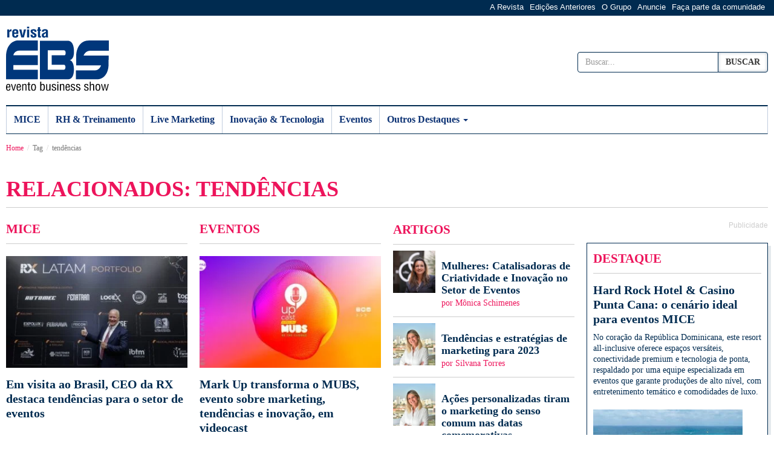

--- FILE ---
content_type: text/html; charset=UTF-8
request_url: https://www.revistaebs.com.br/tags/tendencias/
body_size: 25641
content:
<!doctype html><html lang="pt-br"><head><script data-no-optimize="1">var litespeed_docref=sessionStorage.getItem("litespeed_docref");litespeed_docref&&(Object.defineProperty(document,"referrer",{get:function(){return litespeed_docref}}),sessionStorage.removeItem("litespeed_docref"));</script> <meta charset="utf-8"><meta http-equiv="X-UA-Compatible" content="IE=edge"><meta name="viewport" content="width=device-width, initial-scale=1"><link rel="profile" href="https://gmpg.org/xfn/11"><meta name='robots' content='noindex, follow' /><style>img:is([sizes="auto" i], [sizes^="auto," i]) { contain-intrinsic-size: 3000px 1500px }</style><title>Tudo sobre tendências - Revista EBS</title><meta property="og:locale" content="pt_BR" /><meta property="og:type" content="article" /><meta property="og:title" content="Tudo sobre tendências - Revista EBS" /><meta property="og:url" content="https://www.revistaebs.com.br/tags/tendencias/" /><meta property="og:site_name" content="Revista EBS" /><meta name="twitter:card" content="summary_large_image" /><meta name="twitter:site" content="@eventofacil_ebs" /> <script type="application/ld+json" class="yoast-schema-graph">{"@context":"https://schema.org","@graph":[{"@type":"CollectionPage","@id":"https://www.revistaebs.com.br/tags/tendencias/","url":"https://www.revistaebs.com.br/tags/tendencias/","name":"Tudo sobre tendências - Revista EBS","isPartOf":{"@id":"https://www.revistaebs.com.br/#website"},"primaryImageOfPage":{"@id":"https://www.revistaebs.com.br/tags/tendencias/#primaryimage"},"image":{"@id":"https://www.revistaebs.com.br/tags/tendencias/#primaryimage"},"thumbnailUrl":"https://www.revistaebs.com.br/wp-content/uploads/2024/04/Hugh-Jones_RX.jpg","breadcrumb":{"@id":"https://www.revistaebs.com.br/tags/tendencias/#breadcrumb"},"inLanguage":"pt-BR"},{"@type":"ImageObject","inLanguage":"pt-BR","@id":"https://www.revistaebs.com.br/tags/tendencias/#primaryimage","url":"https://www.revistaebs.com.br/wp-content/uploads/2024/04/Hugh-Jones_RX.jpg","contentUrl":"https://www.revistaebs.com.br/wp-content/uploads/2024/04/Hugh-Jones_RX.jpg","width":2500,"height":1670,"caption":"Hugh Jones - CEO RX - Foto: Divulgação Assessoria"},{"@type":"BreadcrumbList","@id":"https://www.revistaebs.com.br/tags/tendencias/#breadcrumb","itemListElement":[{"@type":"ListItem","position":1,"name":"Início","item":"https://www.revistaebs.com.br/"},{"@type":"ListItem","position":2,"name":"tendências"}]},{"@type":"WebSite","@id":"https://www.revistaebs.com.br/#website","url":"https://www.revistaebs.com.br/","name":"Revista EBS","description":"O portal de conteúdo essencial para profissionais de eventos corporativos, incentivos, rh e treinamentos","publisher":{"@id":"https://www.revistaebs.com.br/#organization"},"potentialAction":[{"@type":"SearchAction","target":{"@type":"EntryPoint","urlTemplate":"https://www.revistaebs.com.br/?s={search_term_string}"},"query-input":{"@type":"PropertyValueSpecification","valueRequired":true,"valueName":"search_term_string"}}],"inLanguage":"pt-BR"},{"@type":"Organization","@id":"https://www.revistaebs.com.br/#organization","name":"Revista EBS","url":"https://www.revistaebs.com.br/","logo":{"@type":"ImageObject","inLanguage":"pt-BR","@id":"https://www.revistaebs.com.br/#/schema/logo/image/","url":"https://www.revistaebs.com.br/wp-content/uploads/2018/01/logo-revista-ebs-email.gif","contentUrl":"https://www.revistaebs.com.br/wp-content/uploads/2018/01/logo-revista-ebs-email.gif","width":100,"height":63,"caption":"Revista EBS"},"image":{"@id":"https://www.revistaebs.com.br/#/schema/logo/image/"},"sameAs":["https://www.facebook.com/revistaebs","https://x.com/eventofacil_ebs","https://twitter.com/eventofacil_ebs","https://www.linkedin.com/in/feira-ebs-evento-business-show-60aa2930/","https://www.youtube.com/channel/UCTCHF6FDTGvpm_cWIRYzAMw"]}]}</script> <link rel='dns-prefetch' href='//static.addtoany.com' /><style id="litespeed-ccss">ol,ul{box-sizing:border-box}:root{--wp--preset--font-size--normal:16px;--wp--preset--font-size--huge:42px}body{--wp--preset--color--black:#000;--wp--preset--color--cyan-bluish-gray:#abb8c3;--wp--preset--color--white:#fff;--wp--preset--color--pale-pink:#f78da7;--wp--preset--color--vivid-red:#cf2e2e;--wp--preset--color--luminous-vivid-orange:#ff6900;--wp--preset--color--luminous-vivid-amber:#fcb900;--wp--preset--color--light-green-cyan:#7bdcb5;--wp--preset--color--vivid-green-cyan:#00d084;--wp--preset--color--pale-cyan-blue:#8ed1fc;--wp--preset--color--vivid-cyan-blue:#0693e3;--wp--preset--color--vivid-purple:#9b51e0;--wp--preset--gradient--vivid-cyan-blue-to-vivid-purple:linear-gradient(135deg,rgba(6,147,227,1) 0%,#9b51e0 100%);--wp--preset--gradient--light-green-cyan-to-vivid-green-cyan:linear-gradient(135deg,#7adcb4 0%,#00d082 100%);--wp--preset--gradient--luminous-vivid-amber-to-luminous-vivid-orange:linear-gradient(135deg,rgba(252,185,0,1) 0%,rgba(255,105,0,1) 100%);--wp--preset--gradient--luminous-vivid-orange-to-vivid-red:linear-gradient(135deg,rgba(255,105,0,1) 0%,#cf2e2e 100%);--wp--preset--gradient--very-light-gray-to-cyan-bluish-gray:linear-gradient(135deg,#eee 0%,#a9b8c3 100%);--wp--preset--gradient--cool-to-warm-spectrum:linear-gradient(135deg,#4aeadc 0%,#9778d1 20%,#cf2aba 40%,#ee2c82 60%,#fb6962 80%,#fef84c 100%);--wp--preset--gradient--blush-light-purple:linear-gradient(135deg,#ffceec 0%,#9896f0 100%);--wp--preset--gradient--blush-bordeaux:linear-gradient(135deg,#fecda5 0%,#fe2d2d 50%,#6b003e 100%);--wp--preset--gradient--luminous-dusk:linear-gradient(135deg,#ffcb70 0%,#c751c0 50%,#4158d0 100%);--wp--preset--gradient--pale-ocean:linear-gradient(135deg,#fff5cb 0%,#b6e3d4 50%,#33a7b5 100%);--wp--preset--gradient--electric-grass:linear-gradient(135deg,#caf880 0%,#71ce7e 100%);--wp--preset--gradient--midnight:linear-gradient(135deg,#020381 0%,#2874fc 100%);--wp--preset--font-size--small:13px;--wp--preset--font-size--medium:20px;--wp--preset--font-size--large:36px;--wp--preset--font-size--x-large:42px;--wp--preset--spacing--20:.44rem;--wp--preset--spacing--30:.67rem;--wp--preset--spacing--40:1rem;--wp--preset--spacing--50:1.5rem;--wp--preset--spacing--60:2.25rem;--wp--preset--spacing--70:3.38rem;--wp--preset--spacing--80:5.06rem;--wp--preset--shadow--natural:6px 6px 9px rgba(0,0,0,.2);--wp--preset--shadow--deep:12px 12px 50px rgba(0,0,0,.4);--wp--preset--shadow--sharp:6px 6px 0px rgba(0,0,0,.2);--wp--preset--shadow--outlined:6px 6px 0px -3px rgba(255,255,255,1),6px 6px rgba(0,0,0,1);--wp--preset--shadow--crisp:6px 6px 0px rgba(0,0,0,1)}body{margin:0;padding:0}html{font-family:sans-serif;-ms-text-size-adjust:100%;-webkit-text-size-adjust:100%}body{margin:0}aside,figure,header,nav,section{display:block}a{background-color:transparent}h1{font-size:2em;margin:.67em 0}img{border:0}figure{margin:1em 40px}button,input{color:inherit;font:inherit;margin:0}button{overflow:visible}button{text-transform:none}button{-webkit-appearance:button}button::-moz-focus-inner,input::-moz-focus-inner{border:0;padding:0}input{line-height:normal}input[type=search]{-webkit-appearance:textfield;-webkit-box-sizing:content-box;-moz-box-sizing:content-box;box-sizing:content-box}input[type=search]::-webkit-search-cancel-button,input[type=search]::-webkit-search-decoration{-webkit-appearance:none}*{-webkit-box-sizing:border-box;-moz-box-sizing:border-box;box-sizing:border-box}*:before,*:after{-webkit-box-sizing:border-box;-moz-box-sizing:border-box;box-sizing:border-box}html{font-size:10px}body{font-family:"Helvetica Neue",Helvetica,Arial,sans-serif;font-size:14px;line-height:1.42857143;color:#333;background-color:#fff}input,button{font-family:inherit;font-size:inherit;line-height:inherit}a{color:#337ab7;text-decoration:none}figure{margin:0}img{vertical-align:middle}.img-responsive{display:block;max-width:100%;height:auto}.sr-only{position:absolute;width:1px;height:1px;margin:-1px;padding:0;overflow:hidden;clip:rect(0,0,0,0);border:0}h1,h2{font-family:inherit;font-weight:500;line-height:1.1;color:inherit}h1,h2{margin-top:20px;margin-bottom:10px}h1{font-size:36px}h2{font-size:30px}p{margin:0 0 10px}.text-right{text-align:right}ul,ol{margin-top:0;margin-bottom:10px}ul ul{margin-bottom:0}.container{margin-right:auto;margin-left:auto;padding-left:10px;padding-right:10px}@media (min-width:768px){.container{width:740px}}@media (min-width:992px){.container{width:960px}}@media (min-width:1280px){.container{width:1280px}}.row{margin-left:-10px;margin-right:-10px}.col-md-2,.col-lg-2,.col-sm-3,.col-md-3,.col-sm-4,.col-md-4,.col-lg-4,.col-xs-8,.col-sm-8,.col-md-8,.col-lg-8{position:relative;min-height:1px;padding-left:10px;padding-right:10px}.col-xs-8{float:left}.col-xs-8{width:100%}@media (min-width:768px){.col-sm-3,.col-sm-4,.col-sm-8{float:left}.col-sm-8{width:100%}.col-sm-4{width:50%}.col-sm-3{width:37.5%}}@media (min-width:992px){.col-md-2,.col-md-3,.col-md-4,.col-md-8{float:left}.col-md-8{width:100%}.col-md-4{width:50%}.col-md-3{width:37.5%}.col-md-2{width:25%}}@media (min-width:1280px){.col-lg-2,.col-lg-4,.col-lg-8{float:left}.col-lg-8{width:100%}.col-lg-4{width:50%}.col-lg-2{width:25%}}input[type=search]{-webkit-box-sizing:border-box;-moz-box-sizing:border-box;box-sizing:border-box}.form-control{display:block;width:100%;height:34px;padding:6px 12px;font-size:14px;line-height:1.42857143;color:#555;background-color:#fff;background-image:none;border:1px solid #ccc;border-radius:4px;-webkit-box-shadow:inset 0 1px 1px rgba(0,0,0,.075);box-shadow:inset 0 1px 1px rgba(0,0,0,.075)}.form-control::-moz-placeholder{color:#999;opacity:1}.form-control:-ms-input-placeholder{color:#999}.form-control::-webkit-input-placeholder{color:#999}.form-control::-ms-expand{border:0;background-color:transparent}input[type=search]{-webkit-appearance:none}.btn{display:inline-block;margin-bottom:0;font-weight:400;text-align:center;vertical-align:middle;-ms-touch-action:manipulation;touch-action:manipulation;background-image:none;border:1px solid transparent;white-space:nowrap;padding:6px 12px;font-size:14px;line-height:1.42857143;border-radius:4px}.btn-default{color:#333;background-color:#fff;border-color:#ccc}.collapse{display:none}.caret{display:inline-block;width:0;height:0;margin-left:2px;vertical-align:middle;border-top:4px dashed;border-top:4px solid ;border-right:4px solid transparent;border-left:4px solid transparent}.dropdown{position:relative}.dropdown-menu{position:absolute;top:100%;left:0;z-index:1000;display:none;float:left;min-width:160px;padding:5px 0;margin:2px 0 0;list-style:none;font-size:14px;text-align:left;background-color:#fff;border:1px solid #ccc;border:1px solid rgba(0,0,0,.15);border-radius:4px;-webkit-box-shadow:0 6px 12px rgba(0,0,0,.175);box-shadow:0 6px 12px rgba(0,0,0,.175);-webkit-background-clip:padding-box;background-clip:padding-box}.dropdown-menu>li>a{display:block;padding:3px 20px;clear:both;font-weight:400;line-height:1.42857143;color:#333;white-space:nowrap}.input-group{position:relative;display:table;border-collapse:separate}.input-group .form-control{position:relative;z-index:2;float:left;width:100%;margin-bottom:0}.input-group-btn,.input-group .form-control{display:table-cell}.input-group-btn{width:1%;white-space:nowrap;vertical-align:middle}.input-group .form-control:first-child{border-bottom-right-radius:0;border-top-right-radius:0}.input-group-btn:last-child>.btn{border-bottom-left-radius:0;border-top-left-radius:0}.input-group-btn{position:relative;font-size:0;white-space:nowrap}.input-group-btn>.btn{position:relative}.input-group-btn:last-child>.btn{z-index:2;margin-left:-1px}.nav{margin-bottom:0;padding-left:0;list-style:none}.nav>li{position:relative;display:block}.nav>li>a{position:relative;display:block;padding:10px 15px}.navbar{position:relative;min-height:230px;margin-bottom:20px;border:1px solid transparent}@media (min-width:768px){.navbar{border-radius:4px}}.navbar-collapse{overflow-x:visible;padding-right:10px;padding-left:10px;border-top:1px solid transparent;-webkit-box-shadow:inset 0 1px 0 rgba(255,255,255,.1);box-shadow:inset 0 1px 0 rgba(255,255,255,.1);-webkit-overflow-scrolling:touch}@media (min-width:768px){.navbar-collapse{width:auto;border-top:0;-webkit-box-shadow:none;box-shadow:none}.navbar-collapse.collapse{display:block!important;height:auto!important;padding-bottom:0;overflow:visible!important}}.navbar-toggle{position:relative;float:right;margin-right:10px;padding:9px 10px;margin-top:98px;margin-bottom:98px;background-color:transparent;background-image:none;border:1px solid transparent;border-radius:4px}.navbar-toggle .icon-bar{display:block;width:22px;height:2px;border-radius:1px}.navbar-toggle .icon-bar+.icon-bar{margin-top:4px}@media (min-width:768px){.navbar-toggle{display:none}}.navbar-nav{margin:52.5px -10px}.navbar-nav>li>a{padding-top:10px;padding-bottom:10px;line-height:20px}@media (min-width:768px){.navbar-nav{float:left;margin:0}.navbar-nav>li{float:left}.navbar-nav>li>a{padding-top:105px;padding-bottom:105px}}.navbar-nav>li>.dropdown-menu{margin-top:0;border-top-right-radius:0;border-top-left-radius:0}.navbar-default{background-color:#f8f8f8;border-color:#e7e7e7}.navbar-default .navbar-nav>li>a{color:#777}.breadcrumb{padding:8px 15px;margin-bottom:20px;list-style:none;background-color:#f5f5f5;border-radius:4px}.breadcrumb>li{display:inline-block}.breadcrumb>li+li:before{content:"/a0";padding:0 5px;color:#ccc}.breadcrumb>.active{color:#777}.media{margin-top:15px}.media:first-child{margin-top:0}.media,.media-body{zoom:1;overflow:hidden}.media-body{width:10000px}.media-left{padding-right:10px}.media-left,.media-body{display:table-cell;vertical-align:top}.container:before,.container:after,.row:before,.row:after,.nav:before,.nav:after,.navbar:before,.navbar:after,.navbar-collapse:before,.navbar-collapse:after{content:" ";display:table}.container:after,.row:after,.nav:after,.navbar:after,.navbar-collapse:after{clear:both}.pull-right{float:right!important}.pull-left{float:left!important}@-ms-viewport{width:device-width}@media (max-width:767px){.hidden-xs{display:none!important}}@media (min-width:768px) and (max-width:991px){.hidden-sm{display:none!important}}@media (min-width:992px) and (max-width:1279px){.hidden-md{display:none!important}}@media (min-width:1280px){.hidden-lg{display:none!important}}.pull-right{float:right}.pull-left{float:left}.sr-only{position:absolute;width:1px;height:1px;padding:0;margin:-1px;overflow:hidden;clip:rect(0,0,0,0);border:0}.owl-carousel{position:relative}.owl-carousel{display:none;width:100%;z-index:1}body{font-family:"Roboto Slab",serif;font-size:16px;font-weight:400;color:#002b50}header .nav-secundario{background:#002b50;height:26px;width:100%}header .nav-secundario ul li{display:inline-block;padding:0 5px}header .nav-secundario ul li a{color:#fff;font-size:13px;font-family:Arial,sans-serif}header .top-revista{min-height:148px}header .brand{float:left;padding-top:18px}header .brand a{width:170px;display:block}header .busca{padding-top:54px}.navbar .busca{padding:10px 0;border-bottom:dotted 1px #002b50}.navbar{min-height:48px!important;border-top:solid 2px #002b50!important;background:#fff;border-bottom:solid 1px #002b50!important;margin-bottom:0;border-radius:0;border-right:solid 1px #c1cdde!important}.navbar-default .navbar-nav>li>a{color:#0c3274;font-weight:700;font-size:16px;text-align:center;display:block;padding:12px 12px 13px;border-right:solid 1px #c1cdde;background-color:#fff}.navbar-default .navbar-nav>li:first-child>a{border-left:solid 1px #c1cdde}.navbar-default .navbar-nav>li:last-child>a{border:none}.navbar-default{border:none}.navbar-collapse{padding-left:0;padding-right:0}.navbar-nav>li>.dropdown-menu{margin-top:-2px;border-top:solid 2px #002b50;border-radius:0;border-bottom:solid 1px #002b50;padding:10px 0}.dropdown-menu>li>a{padding:1px 20px;line-height:21px;color:#06377b;font-size:14px}.navbar-toggle{position:relative;float:right;margin-right:10px;padding:9px 10px;margin-top:10px;margin-bottom:10px;background-color:transparent;background-image:none;border:1px solid #002b50;border-radius:4px;color:#002b50;margin-top:35px}h1{font-weight:700}span.chapeu{display:block;width:100%;font-size:1em;color:#ed145b;font-weight:700;padding-bottom:10px;border-bottom:solid 1px #ccc;text-transform:uppercase}.box-title{font-size:24px;font-weight:700;line-height:36px;text-transform:uppercase}.box-v{margin:10px 0}.box-v h2,.media a,.media a h2{font-size:20px;line-height:24px;font-weight:700;margin-top:15px}.media a,.media a h2{font-size:18px;line-height:20px;color:#002b50;text-decoration:none;margin:0 auto}.media .autor{color:#ed145b;font-size:14px;line-height:24px;font-weight:400}.media{border-bottom:solid 1px #ccc}.box-v figure{margin-top:20px}.box-v .materia-principal,.owl-coluna{position:relative}.box-v .materia-principal>a{width:100%;height:100%;position:absolute}.owl-coluna a{width:100%;height:100%;position:relative;display:block;margin-bottom:20px;color:#23527c}.box-tag{min-height:330px}.patrocinado,.box-stroke{border:solid 1px #002b50;padding:10px;box-sizing:border-box}.box-shadow{-webkit-box-shadow:5px 5px 0px 0px rgba(178,191,202,.35);-moz-box-shadow:5px 5px 0px 0px rgba(178,191,202,.35);box-shadow:5px 5px 0px 0px rgba(178,191,202,.35)}.artigos .media{margin-top:10px}.artigos .media .media-left{padding-bottom:10px}.mais-lidas .media span.chapeu{font-size:12px;color:#2694d5;font-weight:300;margin:0 auto;padding-bottom:0;border:none}.mais-lidas .media .media-left a{width:70px;height:70px;display:flex;font-size:36px;align-items:center;justify-content:center;font-weight:200;background:#a6b5c2;color:#fff;text-shadow:1px 1px 0px rgba(0,43,80,.35);margin-bottom:10px}.mais-lidas .media{border-bottom:dotted 1px #333;margin:0 auto;margin-bottom:10px;margin-top:10px}.mais-lidas .media:first-child{margin-top:0}.mais-lidas .media:last-child{border:none;margin-bottom:0}.mais-lidas .media:last-child .media-body p,.mais-lidas .media:last-child .media-left a{margin-bottom:0}.mais-lidas .media-body a p{font-size:14px;line-height:16px;font-weight:400}.breadcrumb{font-size:12px;padding:15px 0 0;background:#fff}.breadcrumb a{color:#ed145b}.breadcrumb>li+li:before{padding:0 3px 0 6px!important}.form-control{border:solid 1px #002b50}.owl-carousel{margin:10px 0}.owl-carousel .linha-fina{line-height:22px}.owl-coluna .linha-fina{font-size:14px;line-height:18px}.owl-coluna h2.featured-title{font-size:20px;line-height:24px;font-weight:700}.owl-coluna .linha-fina{font-size:14px;line-height:18px}.dfp{margin:10px 0;text-align:center}.dfp span{font-family:Arial,sans-serif;color:#ccc;font-size:12px;line-height:18px;display:block;text-align:right}.dfp img{max-width:100%}.owl-carousel .sticky{background:#fff}.btn-default{border-color:#002b50;-webkit-box-shadow:5px 5px 0px 0px rgba(178,191,202,.35);-moz-box-shadow:5px 5px 0px 0px rgba(178,191,202,.35);box-shadow:5px 5px 0px 0px rgba(178,191,202,.35);font-weight:700;text-transform:uppercase;-webkit-box-shadow:inset 0px 0px 5px 0px rgba(0,43,80,.35);-moz-box-shadow:inset 0px 0px 5px 0px rgba(0,43,80,.35);box-shadow:inset 0px 0px 5px 0px rgba(0,43,80,.35)}footer ul li a{color:#fff;font-size:14px;opacity:.75}footer ul li.menu-item-has-children>a{display:none}@media (max-width:1280px){.navbar-default .navbar-nav>li>a{padding:13px 6px;font-size:15px}footer ul li a{font-size:12px}.dfp span{text-align:left}}@media (max-width:1279px){.dfp span{text-align:center}}@media (max-width:991px){.navbar-default .navbar-nav>li>a{padding:14px 6px;font-size:11px}}@media (max-width:767px){.navbar-default .navbar-nav>li>a{padding:14px 0 14px 15px;font-size:16px;text-align:left;border-right:none}header .menu-secundario{display:none}header .brand img{height:70px}header .top-revista{min-height:100px}.navbar{border-right:none!important}.navbar-default .navbar-nav>li:first-child>a{border-left:none}.navbar-nav{margin:0}.nav>li{border-bottom:dotted 1px #002b50}.nav-secundario .pull-left{float:none}.nav-secundario .tradutor{margin:0 auto;text-align:center}.navbar-toggle .icon-bar,.navbar-toggle .icon-bar+.icon-bar{background-color:#002b50}}@media (max-width:480px){.box-tag{min-height:inherit!important}}</style><link rel="preload" data-asynced="1" data-optimized="2" as="style" onload="this.onload=null;this.rel='stylesheet'" href="https://www.revistaebs.com.br/wp-content/litespeed/ucss/b33f6bd25c9273148ccec91b1bdfd8c7.css?ver=7b084" /><script data-optimized="1" type="litespeed/javascript" data-src="https://www.revistaebs.com.br/wp-content/plugins/litespeed-cache/assets/js/css_async.min.js"></script> <style id='wp-block-library-theme-inline-css'>.wp-block-audio :where(figcaption){color:#555;font-size:13px;text-align:center}.is-dark-theme .wp-block-audio :where(figcaption){color:#ffffffa6}.wp-block-audio{margin:0 0 1em}.wp-block-code{border:1px solid #ccc;border-radius:4px;font-family:Menlo,Consolas,monaco,monospace;padding:.8em 1em}.wp-block-embed :where(figcaption){color:#555;font-size:13px;text-align:center}.is-dark-theme .wp-block-embed :where(figcaption){color:#ffffffa6}.wp-block-embed{margin:0 0 1em}.blocks-gallery-caption{color:#555;font-size:13px;text-align:center}.is-dark-theme .blocks-gallery-caption{color:#ffffffa6}:root :where(.wp-block-image figcaption){color:#555;font-size:13px;text-align:center}.is-dark-theme :root :where(.wp-block-image figcaption){color:#ffffffa6}.wp-block-image{margin:0 0 1em}.wp-block-pullquote{border-bottom:4px solid;border-top:4px solid;color:currentColor;margin-bottom:1.75em}.wp-block-pullquote cite,.wp-block-pullquote footer,.wp-block-pullquote__citation{color:currentColor;font-size:.8125em;font-style:normal;text-transform:uppercase}.wp-block-quote{border-left:.25em solid;margin:0 0 1.75em;padding-left:1em}.wp-block-quote cite,.wp-block-quote footer{color:currentColor;font-size:.8125em;font-style:normal;position:relative}.wp-block-quote:where(.has-text-align-right){border-left:none;border-right:.25em solid;padding-left:0;padding-right:1em}.wp-block-quote:where(.has-text-align-center){border:none;padding-left:0}.wp-block-quote.is-large,.wp-block-quote.is-style-large,.wp-block-quote:where(.is-style-plain){border:none}.wp-block-search .wp-block-search__label{font-weight:700}.wp-block-search__button{border:1px solid #ccc;padding:.375em .625em}:where(.wp-block-group.has-background){padding:1.25em 2.375em}.wp-block-separator.has-css-opacity{opacity:.4}.wp-block-separator{border:none;border-bottom:2px solid;margin-left:auto;margin-right:auto}.wp-block-separator.has-alpha-channel-opacity{opacity:1}.wp-block-separator:not(.is-style-wide):not(.is-style-dots){width:100px}.wp-block-separator.has-background:not(.is-style-dots){border-bottom:none;height:1px}.wp-block-separator.has-background:not(.is-style-wide):not(.is-style-dots){height:2px}.wp-block-table{margin:0 0 1em}.wp-block-table td,.wp-block-table th{word-break:normal}.wp-block-table :where(figcaption){color:#555;font-size:13px;text-align:center}.is-dark-theme .wp-block-table :where(figcaption){color:#ffffffa6}.wp-block-video :where(figcaption){color:#555;font-size:13px;text-align:center}.is-dark-theme .wp-block-video :where(figcaption){color:#ffffffa6}.wp-block-video{margin:0 0 1em}:root :where(.wp-block-template-part.has-background){margin-bottom:0;margin-top:0;padding:1.25em 2.375em}</style><style id='classic-theme-styles-inline-css'>/*! This file is auto-generated */
.wp-block-button__link{color:#fff;background-color:#32373c;border-radius:9999px;box-shadow:none;text-decoration:none;padding:calc(.667em + 2px) calc(1.333em + 2px);font-size:1.125em}.wp-block-file__button{background:#32373c;color:#fff;text-decoration:none}</style> <script id="addtoany-core-js-before" type="litespeed/javascript">window.a2a_config=window.a2a_config||{};a2a_config.callbacks=[];a2a_config.overlays=[];a2a_config.templates={};a2a_localize={Share:"Share",Save:"Save",Subscribe:"Subscribe",Email:"Email",Bookmark:"Bookmark",ShowAll:"Show all",ShowLess:"Show less",FindServices:"Find service(s)",FindAnyServiceToAddTo:"Instantly find any service to add to",PoweredBy:"Powered by",ShareViaEmail:"Share via email",SubscribeViaEmail:"Subscribe via email",BookmarkInYourBrowser:"Bookmark in your browser",BookmarkInstructions:"Press Ctrl+D or \u2318+D to bookmark this page",AddToYourFavorites:"Add to your favorites",SendFromWebOrProgram:"Send from any email address or email program",EmailProgram:"Email program",More:"More&#8230;",ThanksForSharing:"Thanks for sharing!",ThanksForFollowing:"Thanks for following!"}</script> <script defer src="https://static.addtoany.com/menu/page.js" id="addtoany-core-js"></script> <script type="litespeed/javascript" data-src="https://www.revistaebs.com.br/wp-includes/js/jquery/jquery.min.js" id="jquery-core-js"></script> <script id="thickbox-js-extra" type="litespeed/javascript">var thickboxL10n={"next":"Pr\u00f3ximo \u00bb","prev":"\u00ab Anterior","image":"Imagem","of":"de","close":"Fechar","noiframes":"Este recurso necessita frames embutidos. Voc\u00ea desativou iframes ou seu navegador n\u00e3o os suporta.","loadingAnimation":"https:\/\/www.revistaebs.com.br\/wp-includes\/js\/thickbox\/loadingAnimation.gif"}</script> <script id="ap_plugin_js_script-js-extra" type="litespeed/javascript">var bsa_object={"ajax_url":"https:\/\/www.revistaebs.com.br\/wp-admin\/admin-ajax.php"}</script> <style>/* Custom BSA_PRO Styles */

	/* fonts */

	/* form */
	.bsaProOrderingForm { background-color: #e0e0e0 !important;  }
	.bsaProInput input,
	.bsaProInput input[type='file'],
	.bsaProSelectSpace select,
	.bsaProInputsRight .bsaInputInner,
	.bsaProInputsRight .bsaInputInner label {   }
	.bsaProPrice  {  }
	.bsaProDiscount  {   }
	.bsaProOrderingForm .bsaProSubmit,
	.bsaProOrderingForm .bsaProSubmit:hover,
	.bsaProOrderingForm .bsaProSubmit:active {   }

	/* alerts */
	.bsaProAlert,
	.bsaProAlert > a,
	.bsaProAlert > a:hover,
	.bsaProAlert > a:focus {  }
	.bsaProAlertSuccess {  }
	.bsaProAlertFailed {  }

	/* stats */
	.bsaStatsWrapper .ct-chart .ct-series.ct-series-b .ct-bar,
	.bsaStatsWrapper .ct-chart .ct-series.ct-series-b .ct-line,
	.bsaStatsWrapper .ct-chart .ct-series.ct-series-b .ct-point,
	.bsaStatsWrapper .ct-chart .ct-series.ct-series-b .ct-slice.ct-donut { stroke: #673AB7 !important; }

	.bsaStatsWrapper  .ct-chart .ct-series.ct-series-a .ct-bar,
	.bsaStatsWrapper .ct-chart .ct-series.ct-series-a .ct-line,
	.bsaStatsWrapper .ct-chart .ct-series.ct-series-a .ct-point,
	.bsaStatsWrapper .ct-chart .ct-series.ct-series-a .ct-slice.ct-donut { stroke: #FBCD39 !important; }

	/* Custom CSS */</style><link rel="preconnect" href="https://fonts.googleapis.com"><link rel="preconnect" href="https://fonts.gstatic.com" crossorigin>
 <script type="litespeed/javascript" data-src="https://www.googletagmanager.com/gtag/js?id=UA-61967077-1"></script> <script type="litespeed/javascript">window.dataLayer=window.dataLayer||[];function gtag(){dataLayer.push(arguments)}
gtag('js',new Date());gtag('config','UA-61967077-1')</script> </head><body class="archive tag tag-tendencias tag-151 wp-embed-responsive wp-theme-revistaebs viewable-enabled hfeed no-sidebar"><header><div class="nav-secundario"><div class="container"><div class="row"><div class="col-lg-2 col-sm-2 col-xs-8 pull-left"><div class="tradutor"><div id="google_translate_element"></div> <script async defer type="litespeed/javascript">function googleTranslateElementInit(){new google.translate.TranslateElement({pageLanguage:'pt',includedLanguages:'de,en,es,it,pt',layout:google.translate.TranslateElement.InlineLayout.SIMPLE},'google_translate_element')}</script> </div></div><div class="col-lg-4 col-sm-6 pull-right menu-secundario"><div class="menu-menu-secundario-container"><ul id="menu-menu-secundario" class="text-right"><li id="menu-item-310" class="menu-item menu-item-type-post_type menu-item-object-page menu-item-310"><a title="A Revista" href="https://www.revistaebs.com.br/a-revista/">A Revista</a></li><li id="menu-item-9776" class="menu-item menu-item-type-custom menu-item-object-custom menu-item-9776"><a title="Edições Anteriores" href="https://www.revistaebs.com.br/edicoes-antigas/">Edições Anteriores</a></li><li id="menu-item-1201" class="menu-item menu-item-type-post_type menu-item-object-page menu-item-1201"><a title="O Grupo" href="https://www.revistaebs.com.br/o-grupo-ebs/">O Grupo</a></li><li id="menu-item-587" class="menu-item menu-item-type-post_type menu-item-object-page menu-item-587"><a title="Anuncie" href="https://www.revistaebs.com.br/anuncie/">Anuncie</a></li><li id="menu-item-9779" class="menu-item menu-item-type-post_type menu-item-object-page menu-item-9779"><a title="Faça parte da comunidade" href="https://www.revistaebs.com.br/comunidade-ebs/">Faça parte da comunidade</a></li></ul></div></div></div></div></div><div class="top-revista"><div class="container"><div class="col-lg-2 col-sm-4 col-md-4 col-xs-8"><div class="row"><div class="brand"><a href="https://www.revistaebs.com.br" title="Revista EBS"><img data-lazyloaded="1" src="[data-uri]" data-src="https://www.revistaebs.com.br/wp-content/themes/revistaebs/img/logo-revista-ebs-azul.svg" class="img-responsive" alt="Página Principal Revista EBS"></a></div>
<button type="button" class="navbar-toggle collapsed" data-toggle="collapse" data-target="#bs-example-navbar-collapse-1" aria-expanded="false"> <span class="sr-only">Toggle navigation</span> <span class="icon-bar"></span> <span class="icon-bar"></span> <span class="icon-bar"></span> </button></div></div><div class="col-lg-4 col-sm-4 col-md-4 hidden-xs"></div><div class="col-lg-2 col-sm-4 col-md-4 hidden-xs"><div class="row"><form action="https://www.revistaebs.com.br/" method="get" accept-charset="utf-8" role="search"><div class="input-group busca">
<input type="search" class="form-control" name="s" id="search" placeholder="Buscar...">
<span class="input-group-btn">
<button type="submit" class="btn btn-default">Buscar</button>
</span></div></form></div></div></div></div><div class="collapse navbar-collapse" id="bs-example-navbar-collapse-1"><div class="container"><nav class="navbar navbar-default"><div class="hidden-sm hidden-md hidden-lg"><form action="https://www.revistaebs.com.br/" method="get" accept-charset="utf-8" role="search"><div class="input-group busca">
<input type="search" class="form-control" name="s" id="search" placeholder="Buscar...">
<span class="input-group-btn">
<button type="submit" class="btn btn-default">Buscar</button>
</span></div></form></div><div class="menu-menu-principal-container"><ul id="menu-menu-principal" class="nav navbar-nav"><li id="menu-item-144" class="menu-item menu-item-type-taxonomy menu-item-object-category menu-item-144"><a title="MICE" href="https://www.revistaebs.com.br/mice/">MICE</a></li><li id="menu-item-390" class="menu-item menu-item-type-taxonomy menu-item-object-category menu-item-390"><a title="RH &amp; Treinamento" href="https://www.revistaebs.com.br/rh-e-treinamento/">RH &amp; Treinamento</a></li><li id="menu-item-389" class="menu-item menu-item-type-taxonomy menu-item-object-category menu-item-389"><a title="Live Marketing" href="https://www.revistaebs.com.br/live-marketing/">Live Marketing</a></li><li id="menu-item-388" class="menu-item menu-item-type-taxonomy menu-item-object-category menu-item-388"><a title="Inovação &amp; Tecnologia" href="https://www.revistaebs.com.br/inovacao-e-tecnologia/">Inovação &#038; Tecnologia</a></li><li id="menu-item-387" class="menu-item menu-item-type-taxonomy menu-item-object-category menu-item-387"><a title="Eventos" href="https://www.revistaebs.com.br/eventos/">Eventos</a></li><li id="menu-item-146" class="menu-item menu-item-type-taxonomy menu-item-object-category menu-item-has-children menu-item-146 dropdown"><a title="Outros Destaques" href="#" data-toggle="dropdown" class="dropdown-toggle" aria-haspopup="true">Outros Destaques <span class="caret"></span></a><ul role="menu" class=" dropdown-menu"><li id="menu-item-911" class="menu-item menu-item-type-taxonomy menu-item-object-category menu-item-911"><a title="A&amp;B" href="https://www.revistaebs.com.br/a-e-b/">A&amp;B</a></li><li id="menu-item-145" class="menu-item menu-item-type-taxonomy menu-item-object-category menu-item-145"><a title="Artigos" href="https://www.revistaebs.com.br/artigos/">Artigos</a></li><li id="menu-item-726" class="menu-item menu-item-type-taxonomy menu-item-object-category menu-item-726"><a title="Brand Experience" href="https://www.revistaebs.com.br/brand-experience/">Brand Experience</a></li><li id="menu-item-385" class="menu-item menu-item-type-taxonomy menu-item-object-category menu-item-385"><a title="Destinos" href="https://www.revistaebs.com.br/destinos/">Destinos</a></li><li id="menu-item-811" class="menu-item menu-item-type-taxonomy menu-item-object-category menu-item-811"><a title="Dicas" href="https://www.revistaebs.com.br/dicas/">Dicas</a></li><li id="menu-item-843" class="menu-item menu-item-type-taxonomy menu-item-object-category menu-item-843"><a title="Entrevista" href="https://www.revistaebs.com.br/entrevista/">Entrevista</a></li><li id="menu-item-386" class="menu-item menu-item-type-taxonomy menu-item-object-category menu-item-386"><a title="Espaços" href="https://www.revistaebs.com.br/espacos/">Espaços</a></li><li id="menu-item-1339" class="menu-item menu-item-type-taxonomy menu-item-object-category menu-item-1339"><a title="Livros" href="https://www.revistaebs.com.br/livros/">Livros</a></li></ul></li></ul></div></nav></div></div></header><div class="container"><div class="hidden-xs"><ol class="breadcrumb"><li class="breadcrumb-item"><a href="/">Home</a></li><li class="breadcrumb-item active">Tag</li><li class="breadcrumb-item active"> tendências</li></ol></div><div class="row"><div class="col-lg-8"><h1><span class="chapeu">Relacionados: tendências</span></h1></div></div><section class="row"><div class="col-lg-4 col-md-4"><div class="row"><div class="col-lg-4"><div id="post-10110" class="post-10110 post type-post status-publish format-standard has-post-thumbnail hentry category-mice tag-ia tag-inteligencia-artificial tag-mercado tag-tendencias"><div class="box-v box-tag">
<span class="chapeu">MICE</span><div class="materia-principal">
<a href="https://www.revistaebs.com.br/mice/em-visita-ao-brasil-ceo-da-rx-destaca-tendencias-para-o-setor-de-eventos/" title="Em visita ao Brasil, CEO da RX destaca tendências para o setor de eventos" rel="bookmark"></a><figure>
<img data-lazyloaded="1" src="[data-uri]" width="320" height="197" data-src="https://www.revistaebs.com.br/wp-content/uploads/2024/04/Hugh-Jones_RX-320x197.jpg.webp" class="img-responsive" alt=""></figure><h2>Em visita ao Brasil, CEO da RX destaca tendências para o setor de eventos</h2></div></div></div></div><div class="col-lg-4"><div id="post-9942" class="post-9942 post type-post status-publish format-standard has-post-thumbnail hentry category-eventos tag-eventos tag-live-marketing tag-mark-up tag-mercado tag-tecnologia tag-tendencias"><div class="box-v box-tag">
<span class="chapeu">Eventos</span><div class="materia-principal">
<a href="https://www.revistaebs.com.br/eventos/mark-up-transforma-o-mubs-evento-sobre-marketing-tendencias-e-inovacao-em-videocast/" title="Mark Up transforma o MUBS, evento sobre marketing, tendências e inovação, em videocast" rel="bookmark"></a><figure>
<img data-lazyloaded="1" src="[data-uri]" width="320" height="197" data-src="https://www.revistaebs.com.br/wp-content/uploads/2024/02/KV_UpCast_Especial_MUBS-1-1-320x197.jpg.webp" class="img-responsive" alt=""></figure><h2>Mark Up transforma o MUBS, evento sobre marketing, tendências e inovação, em videocast</h2></div></div></div></div><div class="col-lg-4"><div id="post-9452" class="post-9452 post type-post status-publish format-standard has-post-thumbnail hentry category-espacos tag-espacos-para-eventos tag-grandes-eventos tag-mercado tag-tendencias"><div class="box-v box-tag">
<span class="chapeu">Espaços</span><div class="materia-principal">
<a href="https://www.revistaebs.com.br/espacos/as-tendencias-para-os-espacos-de-eventos-venues-2-0/" title="As tendências para os espaços de eventos: Venues 2.0" rel="bookmark"></a><figure>
<img data-lazyloaded="1" src="[data-uri]" width="320" height="197" data-src="https://www.revistaebs.com.br/wp-content/uploads/2023/06/dongdaemun-design-plaza-320x197.jpg.webp" class="img-responsive" alt=""></figure><h2>As tendências para os espaços de eventos: Venues 2.0</h2></div></div></div></div><div class="col-lg-4"><div id="post-8810" class="post-8810 post type-post status-publish format-standard has-post-thumbnail hentry category-livros tag-aprimoramento-profissional tag-educacao-corporativa tag-livros tag-tendencias"><div class="box-v box-tag">
<span class="chapeu">Livros</span><div class="materia-principal">
<a href="https://www.revistaebs.com.br/livros/livro-hit-makers-derek-thompson/" title="Livro &#8220;Hit Makers: Como nascem as tendências&#8221;, Derek Thompson" rel="bookmark"></a><figure>
<img data-lazyloaded="1" src="[data-uri]" width="320" height="197" data-src="https://www.revistaebs.com.br/wp-content/uploads/2022/06/51YYdD-J6WL._SY498_BO1204203200_-320x197.jpg.webp" class="img-responsive" alt=""></figure><h2>Livro &#8220;Hit Makers: Como nascem as tendências&#8221;, Derek Thompson</h2></div></div></div></div><div class="col-lg-4"><div id="post-7570" class="post-7570 post type-post status-publish format-standard has-post-thumbnail hentry category-live-marketing tag-eventos tag-industria-4-0 tag-inovacao tag-tecnologia tag-tendencias"><div class="box-v box-tag">
<span class="chapeu">Live Marketing</span><div class="materia-principal">
<a href="https://www.revistaebs.com.br/live-marketing/tendencias-para-os-eventos-4-0/" title="Tendências para os Eventos 4.0" rel="bookmark"></a><figure>
<img data-lazyloaded="1" src="[data-uri]" width="320" height="197" data-src="https://www.revistaebs.com.br/wp-content/uploads/2021/07/19265_Easy-Resize.com_-320x197.jpg.webp" class="img-responsive" alt=""></figure><h2>Tendências para os Eventos 4.0</h2></div></div></div></div><div class="col-lg-4"><div id="post-7430" class="post-7430 post type-post status-publish format-standard has-post-thumbnail hentry category-espacos category-outros-destaques tag-espacos-para-eventos tag-fohb tag-hotelaria tag-tendencias tag-webinar"><div class="box-v box-tag">
<span class="chapeu">Espaços</span><div class="materia-principal">
<a href="https://www.revistaebs.com.br/espacos/fohb-as-tendencias-do-turismo-pos-vacina/" title="FOHB: as tendências do turismo pós-vacina" rel="bookmark"></a><figure>
<img data-lazyloaded="1" src="[data-uri]" width="320" height="197" data-src="https://www.revistaebs.com.br/wp-content/uploads/2021/05/door-1089638_640-Nena-Maric-Pixabay-320x197.jpg.webp" class="img-responsive" alt=""></figure><h2>FOHB: as tendências do turismo pós-vacina</h2></div></div></div></div><div class="col-lg-4"><div id="post-6887" class="post-6887 post type-post status-publish format-standard has-post-thumbnail hentry category-dicas tag-comportamento tag-consumidor tag-demandas tag-euromonitor tag-marketing tag-mercado tag-pesquisa tag-relatorio tag-tendencias"><div class="box-v box-tag">
<span class="chapeu">Dicas</span><div class="materia-principal">
<a href="https://www.revistaebs.com.br/dicas/10-principais-tendencias-globais-de-consumo-2021/" title="10 Principais Tendências Globais de Consumo 2021" rel="bookmark"></a><figure>
<img data-lazyloaded="1" src="[data-uri]" width="320" height="197" data-src="https://www.revistaebs.com.br/wp-content/uploads/2021/01/business-people-rushing-towards-success-freepik-320x197.jpg.webp" class="img-responsive" alt="tendência consumidor 2021 -"></figure><h2>10 Principais Tendências Globais de Consumo 2021</h2></div></div></div></div><div class="col-lg-4"><div id="post-6764" class="post-6764 post type-post status-publish format-standard has-post-thumbnail hentry category-rh-e-treinamento tag-aprimoramento-profissional tag-conhecimento tag-edtech tag-educacao-corporativa tag-rh tag-tendencias"><div class="box-v box-tag">
<span class="chapeu">RH &amp; Treinamento</span><div class="materia-principal">
<a href="https://www.revistaebs.com.br/rh-e-treinamento/seis-tendencias-em-educacao-digital/" title="Seis tendências em educação digital" rel="bookmark"></a><figure>
<img data-lazyloaded="1" src="[data-uri]" width="320" height="197" data-src="https://www.revistaebs.com.br/wp-content/uploads/2021/01/diversity-people-seminar-learning-cityscape-concept-320x197.jpg.webp" class="img-responsive" alt=""></figure><h2>Seis tendências em educação digital</h2></div></div></div></div><div class="col-lg-4"><div id="post-5578" class="post-5578 post type-post status-publish format-standard has-post-thumbnail hentry category-inovacao-e-tecnologia tag-desafios tag-engajamento tag-evento-hibrido tag-eventos tag-eventos-virtuais tag-tecnologia tag-tendencias"><div class="box-v box-tag">
<span class="chapeu">Inovação &amp; Tecnologia</span><div class="materia-principal">
<a href="https://www.revistaebs.com.br/inovacao-e-tecnologia/os-desafios-de-impactar-o-publico-de-forma-remota/" title="Os desafios de impactar o público de forma remota" rel="bookmark"></a><figure>
<img data-lazyloaded="1" src="[data-uri]" width="320" height="197" data-src="https://www.revistaebs.com.br/wp-content/uploads/2020/08/961-320x197.jpg.webp" class="img-responsive" alt=""></figure><h2>Os desafios de impactar o público de forma remota</h2></div></div></div></div><div class="col-lg-4"><div id="post-5542" class="post-5542 post type-post status-publish format-standard has-post-thumbnail hentry category-artigos tag-inovacao tag-marcelo-pimenta tag-negocios tag-tecnologia tag-tendencias"><div class="box-v box-tag">
<span class="chapeu">Artigos</span><div class="materia-principal">
<a href="https://www.revistaebs.com.br/artigos/20-tendencias-para-inovacao-nos-negocios-pos-coronavirus/" title="20 tendências para inovação nos negócios pós-coronavírus" rel="bookmark"></a><figure>
<img data-lazyloaded="1" src="[data-uri]" width="320" height="197" data-src="https://www.revistaebs.com.br/wp-content/uploads/2020/08/Inovação-2-320x197.jpg.webp" class="img-responsive" alt=""></figure><h2>20 tendências para inovação nos negócios pós-coronavírus</h2></div></div></div></div></div></div><aside><div class="col-lg-2 col-md-3 col-xs-8"><div class="row"><div class="col-lg-8 col-md-8 col-sm-8"><div class="owl-carousel owl-theme owl-coluna"><div class="item"><div class="featured post-10494 post type-post status-publish format-standard has-post-thumbnail hentry category-destinos tag-eventos tag-negocios tag-turismo tag-unedestinos sticky" id="">
<span class="chapeu">
Destinos                    </span>
<a href="https://www.revistaebs.com.br/destinos/unedestinos-projeta-2026-ano-de-oportunidades-turismo/" title="Unedestinos projeta 2026 como ano de oportunidades para o turismo nacional" ><figure>
<img data-lazyloaded="1" src="[data-uri]" width="320" height="197" data-src="https://www.revistaebs.com.br/wp-content/uploads/2025/12/fonteAssessoria_UNEDESTINOS_2-320x197.jpg.webp" class="img-responsive" alt=""></figure><h2 class="featured-title">Unedestinos projeta 2026 como ano de oportunidades para o turismo nacional</h2><p class="linha-fina">Com 11 feriados prolongados, Copa do Mundo e crescimento da chegada de estrangeiros, destinos devem se preparar para maior demanda no próximo ano</p>                  </a></div></div><div class="item"><div class="featured post-10488 post type-post status-publish format-standard has-post-thumbnail hentry category-eventos tag-eventos tag-negocios tag-sao-paulo tag-turismo sticky" id="">
<span class="chapeu">
Eventos                    </span>
<a href="https://www.revistaebs.com.br/eventos/faturamento-do-turismo-em-sao-paulo-cresce-quase-12-entre-janeiro-e-setembro-de-2025-de-acordo-com-a-spturis/" title="Faturamento do turismo em São Paulo cresce quase 12% entre janeiro e setembro de 2025, de acordo com a SPTuris" ><figure>
<img data-lazyloaded="1" src="[data-uri]" width="320" height="197" data-src="https://www.revistaebs.com.br/wp-content/uploads/2025/12/AGD-2247-320x197.jpg.webp" class="img-responsive" alt=""></figure><h2 class="featured-title">Faturamento do turismo em São Paulo cresce quase 12% entre janeiro e setembro de 2025, de acordo com a SPTuris</h2><p class="linha-fina">Painel ESG e IA nos Negócios foram outros destaques do evento</p>                  </a></div></div><div class="item"><div class="featured post-10446 post type-post status-publish format-standard has-post-thumbnail hentry category-eventos tag-cop30 tag-grandes-eventos tag-negocios tag-sustentabilidade tag-turismo sticky" id="">
<span class="chapeu">
Eventos                    </span>
<a href="https://www.revistaebs.com.br/eventos/cop30-mtur-destaca-turismo-de-experiencia-ligado-ao-ecoturismo-a-exemplo-da-maior-trilha-sinalizada-da-america-latina-na-amazonia/" title="COP30: MTur destaca turismo de experiência ligado ao ecoturismo a exemplo da maior trilha sinalizada da América Latina na Amazônia" ><figure>
<img data-lazyloaded="1" src="[data-uri]" width="320" height="197" data-src="https://www.revistaebs.com.br/wp-content/uploads/2025/11/cop30-evento-ext-320x197.jpg.webp" class="img-responsive" alt=""></figure><h2 class="featured-title">COP30: MTur destaca turismo de experiência ligado ao ecoturismo a exemplo da maior trilha sinalizada da América Latina na Amazônia</h2><p class="linha-fina">Em painel realizado a bordo do barco a hidrogênio JAQ H1, na COP30, a secretária-executiva Ana Carla Lopes destacou a mudança de perfil do viajante, cada vez mais atento ao impacto de suas escolhas.</p>                  </a></div></div></div></div><div class="col-lg-8 col-md-8 col-sm-8"><div class="box-v artigos"> <span class="chapeu">artigos</span><div class="post-9896 post type-post status-publish format-standard has-post-thumbnail hentry category-artigos tag-gente-e-gestao tag-lideranca tag-mercado tag-mulheres"><div class="media"><div class="media-left">
<a href="https://www.revistaebs.com.br/artigos/mulheres-catalisadoras-de-criatividade-e-inovacao-no-setor-de-eventos/">
<img data-lazyloaded="1" src="[data-uri]" data-del="avatar" data-src='https://www.revistaebs.com.br/wp-content/uploads/2024/01/monica-schimenes-150x150.jpg.webp' class='avatar pp-user-avatar avatar-70 photo ' height='70' width='70'/>              </a></div><div class="media-body">
<a href="https://www.revistaebs.com.br/artigos/mulheres-catalisadoras-de-criatividade-e-inovacao-no-setor-de-eventos/"><h2>Mulheres: Catalisadoras de Criatividade e Inovação no Setor de Eventos</h2><p class="autor">por Mônica Schimenes</p>
</a></div></div></div><div class="post-9270 post type-post status-publish format-standard has-post-thumbnail hentry category-artigos tag-estrategia tag-eventos tag-gestao-de-marca tag-live-marketing tag-marketing"><div class="media"><div class="media-left">
<a href="https://www.revistaebs.com.br/artigos/tendencias-e-estrategias-de-marketing-para-2023/">
<img data-lazyloaded="1" src="[data-uri]" data-del="avatar" data-src='https://www.revistaebs.com.br/wp-content/uploads/2023/01/Silvana-Torres-2-presidente-e-fundadora-scaled-e1674568818224-150x150.jpg.webp' class='avatar pp-user-avatar avatar-70 photo ' height='70' width='70'/>              </a></div><div class="media-body">
<a href="https://www.revistaebs.com.br/artigos/tendencias-e-estrategias-de-marketing-para-2023/"><h2>Tendências e estratégias de marketing para 2023</h2><p class="autor">por Silvana Torres</p>
</a></div></div></div><div class="post-9221 post type-post status-publish format-standard has-post-thumbnail hentry category-artigos tag-acoes tag-eventos tag-eventos-corporativos tag-incentivos tag-live-marketing"><div class="media"><div class="media-left">
<a href="https://www.revistaebs.com.br/artigos/acoes-marketing-senso-comum-datas/">
<img data-lazyloaded="1" src="[data-uri]" data-del="avatar" data-src='https://www.revistaebs.com.br/wp-content/uploads/2023/01/Silvana-Torres-2-presidente-e-fundadora-scaled-e1674568818224-150x150.jpg.webp' class='avatar pp-user-avatar avatar-70 photo ' height='70' width='70'/>              </a></div><div class="media-body">
<a href="https://www.revistaebs.com.br/artigos/acoes-marketing-senso-comum-datas/"><h2>Ações personalizadas tiram o marketing do senso comum nas datas comemorativas</h2><p class="autor">por Silvana Torres</p>
</a></div></div></div><div class="post-9194 post type-post status-publish format-standard has-post-thumbnail hentry category-artigos tag-recursos-humanos tag-tecnologia"><div class="media"><div class="media-left">
<a href="https://www.revistaebs.com.br/artigos/sintonia-online-offline-mercado-trabalho/">
<img data-lazyloaded="1" src="[data-uri]" data-del="avatar" data-src='https://www.revistaebs.com.br/wp-content/uploads/2022/12/IMG-1-e1670350140145-150x150.jpg.webp' class='avatar pp-user-avatar avatar-70 photo ' height='70' width='70'/>              </a></div><div class="media-body">
<a href="https://www.revistaebs.com.br/artigos/sintonia-online-offline-mercado-trabalho/"><h2>A importância da sintonia entre o on-line e off-line no mercado de trabalho</h2><p class="autor">por Fabiana Teixeira</p>
</a></div></div></div><div class="post-9061 post type-post status-publish format-standard has-post-thumbnail hentry category-artigos tag-capital-humano tag-gente-e-gestao tag-hospitalidade tag-recursos-humanos"><div class="media"><div class="media-left">
<a href="https://www.revistaebs.com.br/artigos/boas-praticas-hospitalidade-liliana-bueno/">
<img data-lazyloaded="1" src="[data-uri]" data-del="avatar" data-src='https://www.revistaebs.com.br/wp-content/uploads/2022/08/Foto-Liliana-150x150.jpg.webp' class='avatar pp-user-avatar avatar-70 photo ' height='70' width='70'/>              </a></div><div class="media-body">
<a href="https://www.revistaebs.com.br/artigos/boas-praticas-hospitalidade-liliana-bueno/"><h2>Não podemos perder as boas práticas de hospitalidade no atendimento</h2><p class="autor">por Liliana Bueno</p>
</a></div></div></div><div class="post-8022 post type-post status-publish format-standard has-post-thumbnail hentry category-artigos tag-eventos tag-eventos-corporativos tag-grandes-eventos tag-live-marketing tag-mercado tag-retomada"><div class="media"><div class="media-left">
<a href="https://www.revistaebs.com.br/artigos/experiencia-do-cliente-o-sucesso-dos-eventos/">
<img data-lazyloaded="1" src="[data-uri]" data-del="avatar" data-src='https://www.revistaebs.com.br/wp-content/uploads/2021/11/Samuel-Ferreira-CEO-Meep-1-1024x683-1-150x150.jpg.webp' class='avatar pp-user-avatar avatar-70 photo ' height='70' width='70'/>              </a></div><div class="media-body">
<a href="https://www.revistaebs.com.br/artigos/experiencia-do-cliente-o-sucesso-dos-eventos/"><h2>Experiência do Cliente: o sucesso dos eventos</h2><p class="autor">por Samuel Ferreira</p>
</a></div></div></div><div class="post-8949 post type-post status-publish format-standard has-post-thumbnail hentry category-artigos tag-analise tag-artigo tag-mercado tag-resultados"><div class="media"><div class="media-left">
<a href="https://www.revistaebs.com.br/artigos/analise-de-resultados-ainda-da-tempo-de-rever-as-estrategias-de-negocios-de-2022/">
<img data-lazyloaded="1" src="[data-uri]" data-del="avatar" data-src='https://www.revistaebs.com.br/wp-content/uploads/2022/08/Foto-Liliana-150x150.jpg.webp' class='avatar pp-user-avatar avatar-70 photo ' height='70' width='70'/>              </a></div><div class="media-body">
<a href="https://www.revistaebs.com.br/artigos/analise-de-resultados-ainda-da-tempo-de-rever-as-estrategias-de-negocios-de-2022/"><h2>Análise de resultados: Ainda dá tempo de rever as estratégias de negócios de 2022?</h2><p class="autor">por Liliana Bueno</p>
</a></div></div></div><div class="post-8101 post type-post status-publish format-standard has-post-thumbnail hentry category-artigos tag-esg tag-gestao tag-gestao-de-pessoas tag-mercado tag-recursos-humanos"><div class="media"><div class="media-left">
<a href="https://www.revistaebs.com.br/artigos/linguagem-inclusiva-da-vida-para-a-lingua/">
<img data-lazyloaded="1" src="[data-uri]" data-del="avatar" data-src='https://www.revistaebs.com.br/wp-content/uploads/2021/12/Vivian-Rio-Stella-150x150.jpeg.webp' class='avatar pp-user-avatar avatar-70 photo ' height='70' width='70'/>              </a></div><div class="media-body">
<a href="https://www.revistaebs.com.br/artigos/linguagem-inclusiva-da-vida-para-a-lingua/"><h2>Linguagem inclusiva: da vida para a língua</h2><p class="autor">por Vivian Rio Stella</p>
</a></div></div></div><div class="post-8855 post type-post status-publish format-standard has-post-thumbnail hentry category-artigos tag-comunicacao-corporativa tag-marketing tag-recursos-humanos"><div class="media"><div class="media-left">
<a href="https://www.revistaebs.com.br/artigos/novos-tempos-exigem-novas-formas-de-nos-comunicar/">
<img data-lazyloaded="1" src="[data-uri]" data-del="avatar" data-src='https://www.revistaebs.com.br/wp-content/uploads/2022/08/Foto-Liliana-150x150.jpg.webp' class='avatar pp-user-avatar avatar-70 photo ' height='70' width='70'/>              </a></div><div class="media-body">
<a href="https://www.revistaebs.com.br/artigos/novos-tempos-exigem-novas-formas-de-nos-comunicar/"><h2>Novos tempos exigem novas formas de nos comunicar</h2><p class="autor">por Liliana Bueno</p>
</a></div></div></div><div class="post-7825 post type-post status-publish format-standard has-post-thumbnail hentry category-artigos tag-gente tag-gestao-de-pessoas tag-recursos-humanos tag-retomada tag-tecnologia"><div class="media"><div class="media-left">
<a href="https://www.revistaebs.com.br/artigos/quanto-mais-tecnologia-mais-humanos-precisamos-ser/">
<img data-lazyloaded="1" src="[data-uri]" data-del="avatar" data-src='https://www.revistaebs.com.br/wp-content/uploads/2021/09/Diego-Maia-2-150x150.jpg.webp' class='avatar pp-user-avatar avatar-70 photo ' height='70' width='70'/>              </a></div><div class="media-body">
<a href="https://www.revistaebs.com.br/artigos/quanto-mais-tecnologia-mais-humanos-precisamos-ser/"><h2>Quanto mais tecnologia, mais humanos precisamos ser</h2><p class="autor">por Diego Maia</p>
</a></div></div></div></div></div><div class="col-lg-8 col-md-8 col-sm-4 "><div class="dfp"></div></div><div class="col-lg-8 col-sm-4 col-md-8"><div class="box-v"> <span class="box-title">Próximos Eventos</span><div class="box-shadow box-stroke proximos-eventos"><div class="post-7155 eventos-calendario type-eventos-calendario status-publish format-standard hentry"><div class="media"><div class="media-left"><i class="glyphicon glyphicon-calendar"></i></div><div class="media-body"><p><span>
25/03/2026                  -
25/03/2026                  </span><br>
<strong>
Speed Meeting MICE São Paulo                  </strong><br>
São Paulo/SP</p></div></div></div><div class="post-9486 eventos-calendario type-eventos-calendario status-publish format-standard hentry"><div class="media"><div class="media-left"><i class="glyphicon glyphicon-calendar"></i></div><div class="media-body"><p><span>
08/04/2026                  -
08/04/2026                  </span><br>
<strong>
Speed Meeting MICE Rio de Janeiro                  </strong><br>
Rio de Janeiro/RJ</p></div></div></div><div class="post-9425 eventos-calendario type-eventos-calendario status-publish format-standard hentry"><div class="media"><div class="media-left"><i class="glyphicon glyphicon-calendar"></i></div><div class="media-body"><p><span>
11/08/2026                  -
11/08/2026                  </span><br>
<strong>
Speed Meeting MICE Recife                  </strong><br>
Recife/PE</p></div></div></div><div class="post-9489 eventos-calendario type-eventos-calendario status-publish format-standard hentry"><div class="media"><div class="media-left"><i class="glyphicon glyphicon-calendar"></i></div><div class="media-body"><p><span>
25/08/2026                  -
25/08/2026                  </span><br>
<strong>
Speed Meeting MICE Campinas                  </strong><br>
Campinas/SP</p></div></div></div></div></div></div><div class="col-lg-8 col-md-8 col-sm-4 h"><div class="dfp"></div></div><div class="col-lg-8 col-md-8 col-sm-4 h"><div class="dfp"></div></div></div></div></aside><aside><div class="col-lg-2 col-md-3 col-xs-8"><div class="row"><div class="col-lg-8 col-md-8 col-sm-4 hidden-sm"><div class="dfp"><span>Publicidade</span></div></div><div class="col-lg-8 col-md-8 col-sm-4 hidden-sm hidden-xs hidden-md hidden-lg"><div class="box-v"> <span class="box-title">Mais Lidas</span><div class="box-shadow box-stroke mais-lidas"><div class="media"><div class="media-left">
<a href="https://www.revistaebs.com.br/inovacao-e-tecnologia/projecao-mapeada-e-destaque-no-mercado-mice/">
1                            </a></div><div class="media-body">
<a href="https://www.revistaebs.com.br/inovacao-e-tecnologia/projecao-mapeada-e-destaque-no-mercado-mice/">
<span class="chapeu">
Inovação &amp; Tecnologia                                </span><p>Projeção mapeada é destaque no mercado MICE</p><p>(1)</p>
</a></div></div><div class="media"><div class="media-left">
<a href="https://www.revistaebs.com.br/destinos/noruega-o-destino-perfeito/">
2                            </a></div><div class="media-body">
<a href="https://www.revistaebs.com.br/destinos/noruega-o-destino-perfeito/">
<span class="chapeu">
Destinos                                </span><p>Noruega: o destino perfeito</p><p>(0)</p>
</a></div></div></div></div></div><div class="col-lg-8 col-md-8 col-sm-4 hidden-sm"><div class="box-v patrocinado box-shadow">
<span class="chapeu">Destaque</span><div class="post-10320 post type-post status-publish format-standard has-post-thumbnail hentry category-destaque category-mice tag-eventos tag-hard-rock tag-mice tag-punta-cana"><div class="materia-principal">
<a href="https://www.revistaebs.com.br/destaque/hard-rock-hotel-casino-punta-cana-o-cenario-ideal-para-eventos-mice/"></a><h2>Hard Rock Hotel &amp; Casino Punta Cana: o cenário ideal para eventos MICE</h2><p class="linha-fina">No coração da República Dominicana, este resort all-inclusive oferece espaços versáteis, conectividade premium e tecnologia de ponta, respaldado por uma equipe especializada em eventos que garante produções de alto nível, com entretenimento temático e comodidades de luxo.</p><figure>
<img data-lazyloaded="1" src="[data-uri]" width="247" height="185" data-src="https://www.revistaebs.com.br/wp-content/uploads/2025/07/hard-rock-Plaza-Isla4-247x185.jpg.webp" class="img-responsive" alt=""></figure></div></div><div class="materias-secundarias"></div></div></div><div class="col-lg-8 col-md-8 col-sm-4 hidden-sm"><div class="box-v patrocinado box-shadow">
<span class="chapeu">RH & Treinamento</span><div class="post-10386 post type-post status-publish format-standard has-post-thumbnail hentry category-rh-e-treinamento tag-corporativo tag-esg tag-gente tag-gestao tag-mental tag-recursos-humanos tag-saude-2"><div class="materia-principal">
<a href="https://www.revistaebs.com.br/rh-e-treinamento/saude-mental-nas-empresas-cuidado-real/"></a><h2>Saúde mental nas empresas: é tempo de cuidado real</h2><p class="linha-fina">Setembro Amarelo: as ações promovidas nesse mês realmente fazem a diferença? Ou estamos só assistindo a mais um “brand wash”?</p><figure>
<img data-lazyloaded="1" src="[data-uri]" width="300" height="169" data-src="https://www.revistaebs.com.br/wp-content/uploads/2025/09/Setembro-amarelo_capa_Metreria_final-300x169.jpg.webp" class="img-responsive" alt=""></figure></div></div><div class="materias-secundarias"><div class="post-10374 post type-post status-publish format-standard has-post-thumbnail hentry category-rh-e-treinamento tag-colaborador tag-gente tag-gestao-de-pessoas tag-nr1 tag-recursos-humanos tag-rh tag-saude-2">
<a href="https://www.revistaebs.com.br/rh-e-treinamento/nr-1-saude-mental-desafios-setor-eventos/"><i class="glyphicon glyphicon-plus"></i> A NR-1 e a saúde mental no trabalho: os desafios do setor de eventos</a></div><div class="post-10331 post type-post status-publish format-standard has-post-thumbnail hentry category-eventos category-rh-e-treinamento tag-beneficios tag-eventos-corporativos tag-recursos-humanos tag-rh tag-treinamento">
<a href="https://www.revistaebs.com.br/eventos/speed-meeting-rh-td-15julho-sp/"><i class="glyphicon glyphicon-plus"></i> Mais de 400 reuniões realizadas durante a 1ª edição de 2025 do Speed Meeting RH Benefícios – T&amp;D São Paulo</a></div></div></div></div><div class="col-lg-8 col-md-8 col-sm-4 -hidden-sm"><div class="dfp"></div></div><div class="col-lg-8 col-md-8 col-sm-4 hidden-sm"><div class="box-v patrocinado box-shadow">
<span class="chapeu">Live Marketing</span><div class="post-10467 post type-post status-publish format-standard has-post-thumbnail hentry category-eventos category-live-marketing tag-ampro tag-live-marketing"><div class="materia-principal">
<a href="https://www.revistaebs.com.br/eventos/ampro-awards-revela-vencedores-e-bate-recorde-de-agencias/"></a><h2>AMPRO Awards revela vencedores e bate recorde de agências</h2><p class="linha-fina">Com 509 cases e 108 agências participantes, 25ª edição consagrou o talento e a criatividade do setor</p><figure>
<img data-lazyloaded="1" src="[data-uri]" width="278" height="185" data-src="https://www.revistaebs.com.br/wp-content/uploads/2025/11/Grand-Prix-Excellence-in-Experience-278x185.jpg.webp" class="img-responsive" alt=""></figure></div></div><div class="materias-secundarias"><div class="post-10441 post type-post status-publish format-standard has-post-thumbnail hentry category-eventos category-live-marketing tag-award tag-eventos-corporativos tag-live-marketing">
<a href="https://www.revistaebs.com.br/live-marketing/ampro-awards-anuncia-os-finalistas-da-25a-edicao/"><i class="glyphicon glyphicon-plus"></i> AMPRO Awards anuncia os finalistas da 25ª edição</a></div></div></div></div><div class="col-lg-8 col-md-8 col-sm-4 hidden-sm"><div class="box-v -patrocinado -box-shadow"></div></div></div></div></aside></section></div><footer><div class="container"><div class="row"><div class="col-lg-1 col-md-1 col-sm-1"><div class="brand">
<a href="https://www.revistaebs.com.br" title="Voltar para a página principal do site"><img data-lazyloaded="1" src="[data-uri]" data-src="https://www.revistaebs.com.br/wp-content/themes/revistaebs/img/logo-revista-ebs-branco.svg" class="img-responsive" alt="Revista EBS"></a></div></div><div class="col-lg-5 col-md-5 col-sm-5"><h4>Categorias</h4><ul class="navbar-footer"><li class="menu-item menu-item-type-taxonomy menu-item-object-category menu-item-144"><a href="https://www.revistaebs.com.br/mice/">MICE</a></li><li class="menu-item menu-item-type-taxonomy menu-item-object-category menu-item-390"><a href="https://www.revistaebs.com.br/rh-e-treinamento/">RH &amp; Treinamento</a></li><li class="menu-item menu-item-type-taxonomy menu-item-object-category menu-item-389"><a href="https://www.revistaebs.com.br/live-marketing/">Live Marketing</a></li><li class="menu-item menu-item-type-taxonomy menu-item-object-category menu-item-388"><a href="https://www.revistaebs.com.br/inovacao-e-tecnologia/">Inovação &#038; Tecnologia</a></li><li class="menu-item menu-item-type-taxonomy menu-item-object-category menu-item-387"><a href="https://www.revistaebs.com.br/eventos/">Eventos</a></li><li class="menu-item menu-item-type-taxonomy menu-item-object-category menu-item-has-children menu-item-146"><a href="https://www.revistaebs.com.br/outros-destaques/">Outros Destaques</a><ul class="sub-menu"><li class="menu-item menu-item-type-taxonomy menu-item-object-category menu-item-911"><a href="https://www.revistaebs.com.br/a-e-b/">A&amp;B</a></li><li class="menu-item menu-item-type-taxonomy menu-item-object-category menu-item-145"><a href="https://www.revistaebs.com.br/artigos/">Artigos</a></li><li class="menu-item menu-item-type-taxonomy menu-item-object-category menu-item-726"><a href="https://www.revistaebs.com.br/brand-experience/">Brand Experience</a></li><li class="menu-item menu-item-type-taxonomy menu-item-object-category menu-item-385"><a href="https://www.revistaebs.com.br/destinos/">Destinos</a></li><li class="menu-item menu-item-type-taxonomy menu-item-object-category menu-item-811"><a href="https://www.revistaebs.com.br/dicas/">Dicas</a></li><li class="menu-item menu-item-type-taxonomy menu-item-object-category menu-item-843"><a href="https://www.revistaebs.com.br/entrevista/">Entrevista</a></li><li class="menu-item menu-item-type-taxonomy menu-item-object-category menu-item-386"><a href="https://www.revistaebs.com.br/espacos/">Espaços</a></li><li class="menu-item menu-item-type-taxonomy menu-item-object-category menu-item-1339"><a href="https://www.revistaebs.com.br/livros/">Livros</a></li></ul></li></ul></div><div class="col-lg-1 col-md-2 col-sm-2"><h4>Institucional</h4><ul class="navbar-footer-institucional"><li class="menu-item menu-item-type-post_type menu-item-object-page menu-item-310"><a href="https://www.revistaebs.com.br/a-revista/">A Revista</a></li><li class="menu-item menu-item-type-custom menu-item-object-custom menu-item-9776"><a href="https://www.revistaebs.com.br/edicoes-antigas/">Edições Anteriores</a></li><li class="menu-item menu-item-type-post_type menu-item-object-page menu-item-1201"><a href="https://www.revistaebs.com.br/o-grupo-ebs/">O Grupo</a></li><li class="menu-item menu-item-type-post_type menu-item-object-page menu-item-587"><a href="https://www.revistaebs.com.br/anuncie/">Anuncie</a></li><li class="menu-item menu-item-type-post_type menu-item-object-page menu-item-9779"><a href="https://www.revistaebs.com.br/comunidade-ebs/">Faça parte da comunidade</a></li></ul></div><div class="col-lg-1 hidden-md hidden-sm redes-sociais text-right">
<a href="https://www.facebook.com/revistaebs" target="_blank"><i class="fa fa-facebook-square fa-2x"></i></a></div></div><div class="row"><div class="col-lg-8">
<address>Avenida Brigadeiro Faria Lima, 1713 - 6º Andar- Cj 63 - (11) 3812-7363</address></div></div></div></footer> <script type="speculationrules">{"prefetch":[{"source":"document","where":{"and":[{"href_matches":"\/*"},{"not":{"href_matches":["\/wp-*.php","\/wp-admin\/*","\/wp-content\/uploads\/*","\/wp-content\/*","\/wp-content\/plugins\/*","\/wp-content\/themes\/revistaebs\/*","\/*\\?(.+)"]}},{"not":{"selector_matches":"a[rel~=\"nofollow\"]"}},{"not":{"selector_matches":".no-prefetch, .no-prefetch a"}}]},"eagerness":"conservative"}]}</script> <script id="jquery-ui-datepicker-js-after" type="litespeed/javascript">jQuery(function(jQuery){jQuery.datepicker.setDefaults({"closeText":"Fechar","currentText":"Hoje","monthNames":["janeiro","fevereiro","mar\u00e7o","abril","maio","junho","julho","agosto","setembro","outubro","novembro","dezembro"],"monthNamesShort":["jan","fev","mar","abr","maio","jun","jul","ago","set","out","nov","dez"],"nextText":"Seguinte","prevText":"Anterior","dayNames":["domingo","segunda-feira","ter\u00e7a-feira","quarta-feira","quinta-feira","sexta-feira","s\u00e1bado"],"dayNamesShort":["dom","seg","ter","qua","qui","sex","s\u00e1b"],"dayNamesMin":["D","S","T","Q","Q","S","S"],"dateFormat":"d \\dd\\e MM \\dd\\e yy","firstDay":1,"isRTL":!1})})</script> <script id="ppress-frontend-script-js-extra" type="litespeed/javascript">var pp_ajax_form={"ajaxurl":"https:\/\/www.revistaebs.com.br\/wp-admin\/admin-ajax.php","confirm_delete":"Are you sure?","deleting_text":"Deleting...","deleting_error":"An error occurred. Please try again.","nonce":"92cba27972","disable_ajax_form":"false","is_checkout":"0","is_checkout_tax_enabled":"0","is_checkout_autoscroll_enabled":"true"}</script> <script type="litespeed/javascript" data-src="https://www.google.com/recaptcha/api.js?render=6LdfUngoAAAAAMFa7f8WFmcAvD62NwvJv7Zr-nhi&amp;ver=3.0" id="google-recaptcha-js"></script> <script id="wpcf7-recaptcha-js-before" type="litespeed/javascript">var wpcf7_recaptcha={"sitekey":"6LdfUngoAAAAAMFa7f8WFmcAvD62NwvJv7Zr-nhi","actions":{"homepage":"homepage","contactform":"contactform"}}</script> <link data-asynced="1" as="style" onload="this.onload=null;this.rel='stylesheet'"  href="https://cdnjs.cloudflare.com/ajax/libs/font-awesome/4.7.0/css/font-awesome.min.css" rel="preload"><link data-asynced="1" as="style" onload="this.onload=null;this.rel='stylesheet'"  href="https://cdnjs.cloudflare.com/ajax/libs/OwlCarousel2/2.2.1/assets/owl.carousel.min.css" rel="preload"><link data-asynced="1" as="style" onload="this.onload=null;this.rel='stylesheet'"  href="https://cdnjs.cloudflare.com/ajax/libs/animate.css/3.5.2/animate.min.css" rel="preload"> <script type="litespeed/javascript" data-src="https://maxcdn.bootstrapcdn.com/bootstrap/3.3.7/js/bootstrap.min.js" integrity="sha384-Tc5IQib027qvyjSMfHjOMaLkfuWVxZxUPnCJA7l2mCWNIpG9mGCD8wGNIcPD7Txa" crossorigin="anonymous"></script> <script type="litespeed/javascript" data-src='https://cdnjs.cloudflare.com/ajax/libs/OwlCarousel2/2.2.1/owl.carousel.min.js'></script> <script type="litespeed/javascript" data-src="//translate.google.com/translate_a/element.js?cb=googleTranslateElementInit"></script> <script type="litespeed/javascript">const $jqss=jQuery.noConflict();$jqss(document).ready(function(){$jqss('.owl-carousel').owlCarousel({loop:!0,margin:10,nav:!1,items:1,autoplay:!0,autoplayTimeout:7000,autoplayHoverPause:!1,animateIn:'fadeIn',animateOut:'fadeOut'})})</script> <script data-no-optimize="1">window.lazyLoadOptions=Object.assign({},{threshold:300},window.lazyLoadOptions||{});!function(t,e){"object"==typeof exports&&"undefined"!=typeof module?module.exports=e():"function"==typeof define&&define.amd?define(e):(t="undefined"!=typeof globalThis?globalThis:t||self).LazyLoad=e()}(this,function(){"use strict";function e(){return(e=Object.assign||function(t){for(var e=1;e<arguments.length;e++){var n,a=arguments[e];for(n in a)Object.prototype.hasOwnProperty.call(a,n)&&(t[n]=a[n])}return t}).apply(this,arguments)}function o(t){return e({},at,t)}function l(t,e){return t.getAttribute(gt+e)}function c(t){return l(t,vt)}function s(t,e){return function(t,e,n){e=gt+e;null!==n?t.setAttribute(e,n):t.removeAttribute(e)}(t,vt,e)}function i(t){return s(t,null),0}function r(t){return null===c(t)}function u(t){return c(t)===_t}function d(t,e,n,a){t&&(void 0===a?void 0===n?t(e):t(e,n):t(e,n,a))}function f(t,e){et?t.classList.add(e):t.className+=(t.className?" ":"")+e}function _(t,e){et?t.classList.remove(e):t.className=t.className.replace(new RegExp("(^|\\s+)"+e+"(\\s+|$)")," ").replace(/^\s+/,"").replace(/\s+$/,"")}function g(t){return t.llTempImage}function v(t,e){!e||(e=e._observer)&&e.unobserve(t)}function b(t,e){t&&(t.loadingCount+=e)}function p(t,e){t&&(t.toLoadCount=e)}function n(t){for(var e,n=[],a=0;e=t.children[a];a+=1)"SOURCE"===e.tagName&&n.push(e);return n}function h(t,e){(t=t.parentNode)&&"PICTURE"===t.tagName&&n(t).forEach(e)}function a(t,e){n(t).forEach(e)}function m(t){return!!t[lt]}function E(t){return t[lt]}function I(t){return delete t[lt]}function y(e,t){var n;m(e)||(n={},t.forEach(function(t){n[t]=e.getAttribute(t)}),e[lt]=n)}function L(a,t){var o;m(a)&&(o=E(a),t.forEach(function(t){var e,n;e=a,(t=o[n=t])?e.setAttribute(n,t):e.removeAttribute(n)}))}function k(t,e,n){f(t,e.class_loading),s(t,st),n&&(b(n,1),d(e.callback_loading,t,n))}function A(t,e,n){n&&t.setAttribute(e,n)}function O(t,e){A(t,rt,l(t,e.data_sizes)),A(t,it,l(t,e.data_srcset)),A(t,ot,l(t,e.data_src))}function w(t,e,n){var a=l(t,e.data_bg_multi),o=l(t,e.data_bg_multi_hidpi);(a=nt&&o?o:a)&&(t.style.backgroundImage=a,n=n,f(t=t,(e=e).class_applied),s(t,dt),n&&(e.unobserve_completed&&v(t,e),d(e.callback_applied,t,n)))}function x(t,e){!e||0<e.loadingCount||0<e.toLoadCount||d(t.callback_finish,e)}function M(t,e,n){t.addEventListener(e,n),t.llEvLisnrs[e]=n}function N(t){return!!t.llEvLisnrs}function z(t){if(N(t)){var e,n,a=t.llEvLisnrs;for(e in a){var o=a[e];n=e,o=o,t.removeEventListener(n,o)}delete t.llEvLisnrs}}function C(t,e,n){var a;delete t.llTempImage,b(n,-1),(a=n)&&--a.toLoadCount,_(t,e.class_loading),e.unobserve_completed&&v(t,n)}function R(i,r,c){var l=g(i)||i;N(l)||function(t,e,n){N(t)||(t.llEvLisnrs={});var a="VIDEO"===t.tagName?"loadeddata":"load";M(t,a,e),M(t,"error",n)}(l,function(t){var e,n,a,o;n=r,a=c,o=u(e=i),C(e,n,a),f(e,n.class_loaded),s(e,ut),d(n.callback_loaded,e,a),o||x(n,a),z(l)},function(t){var e,n,a,o;n=r,a=c,o=u(e=i),C(e,n,a),f(e,n.class_error),s(e,ft),d(n.callback_error,e,a),o||x(n,a),z(l)})}function T(t,e,n){var a,o,i,r,c;t.llTempImage=document.createElement("IMG"),R(t,e,n),m(c=t)||(c[lt]={backgroundImage:c.style.backgroundImage}),i=n,r=l(a=t,(o=e).data_bg),c=l(a,o.data_bg_hidpi),(r=nt&&c?c:r)&&(a.style.backgroundImage='url("'.concat(r,'")'),g(a).setAttribute(ot,r),k(a,o,i)),w(t,e,n)}function G(t,e,n){var a;R(t,e,n),a=e,e=n,(t=Et[(n=t).tagName])&&(t(n,a),k(n,a,e))}function D(t,e,n){var a;a=t,(-1<It.indexOf(a.tagName)?G:T)(t,e,n)}function S(t,e,n){var a;t.setAttribute("loading","lazy"),R(t,e,n),a=e,(e=Et[(n=t).tagName])&&e(n,a),s(t,_t)}function V(t){t.removeAttribute(ot),t.removeAttribute(it),t.removeAttribute(rt)}function j(t){h(t,function(t){L(t,mt)}),L(t,mt)}function F(t){var e;(e=yt[t.tagName])?e(t):m(e=t)&&(t=E(e),e.style.backgroundImage=t.backgroundImage)}function P(t,e){var n;F(t),n=e,r(e=t)||u(e)||(_(e,n.class_entered),_(e,n.class_exited),_(e,n.class_applied),_(e,n.class_loading),_(e,n.class_loaded),_(e,n.class_error)),i(t),I(t)}function U(t,e,n,a){var o;n.cancel_on_exit&&(c(t)!==st||"IMG"===t.tagName&&(z(t),h(o=t,function(t){V(t)}),V(o),j(t),_(t,n.class_loading),b(a,-1),i(t),d(n.callback_cancel,t,e,a)))}function $(t,e,n,a){var o,i,r=(i=t,0<=bt.indexOf(c(i)));s(t,"entered"),f(t,n.class_entered),_(t,n.class_exited),o=t,i=a,n.unobserve_entered&&v(o,i),d(n.callback_enter,t,e,a),r||D(t,n,a)}function q(t){return t.use_native&&"loading"in HTMLImageElement.prototype}function H(t,o,i){t.forEach(function(t){return(a=t).isIntersecting||0<a.intersectionRatio?$(t.target,t,o,i):(e=t.target,n=t,a=o,t=i,void(r(e)||(f(e,a.class_exited),U(e,n,a,t),d(a.callback_exit,e,n,t))));var e,n,a})}function B(e,n){var t;tt&&!q(e)&&(n._observer=new IntersectionObserver(function(t){H(t,e,n)},{root:(t=e).container===document?null:t.container,rootMargin:t.thresholds||t.threshold+"px"}))}function J(t){return Array.prototype.slice.call(t)}function K(t){return t.container.querySelectorAll(t.elements_selector)}function Q(t){return c(t)===ft}function W(t,e){return e=t||K(e),J(e).filter(r)}function X(e,t){var n;(n=K(e),J(n).filter(Q)).forEach(function(t){_(t,e.class_error),i(t)}),t.update()}function t(t,e){var n,a,t=o(t);this._settings=t,this.loadingCount=0,B(t,this),n=t,a=this,Y&&window.addEventListener("online",function(){X(n,a)}),this.update(e)}var Y="undefined"!=typeof window,Z=Y&&!("onscroll"in window)||"undefined"!=typeof navigator&&/(gle|ing|ro)bot|crawl|spider/i.test(navigator.userAgent),tt=Y&&"IntersectionObserver"in window,et=Y&&"classList"in document.createElement("p"),nt=Y&&1<window.devicePixelRatio,at={elements_selector:".lazy",container:Z||Y?document:null,threshold:300,thresholds:null,data_src:"src",data_srcset:"srcset",data_sizes:"sizes",data_bg:"bg",data_bg_hidpi:"bg-hidpi",data_bg_multi:"bg-multi",data_bg_multi_hidpi:"bg-multi-hidpi",data_poster:"poster",class_applied:"applied",class_loading:"litespeed-loading",class_loaded:"litespeed-loaded",class_error:"error",class_entered:"entered",class_exited:"exited",unobserve_completed:!0,unobserve_entered:!1,cancel_on_exit:!0,callback_enter:null,callback_exit:null,callback_applied:null,callback_loading:null,callback_loaded:null,callback_error:null,callback_finish:null,callback_cancel:null,use_native:!1},ot="src",it="srcset",rt="sizes",ct="poster",lt="llOriginalAttrs",st="loading",ut="loaded",dt="applied",ft="error",_t="native",gt="data-",vt="ll-status",bt=[st,ut,dt,ft],pt=[ot],ht=[ot,ct],mt=[ot,it,rt],Et={IMG:function(t,e){h(t,function(t){y(t,mt),O(t,e)}),y(t,mt),O(t,e)},IFRAME:function(t,e){y(t,pt),A(t,ot,l(t,e.data_src))},VIDEO:function(t,e){a(t,function(t){y(t,pt),A(t,ot,l(t,e.data_src))}),y(t,ht),A(t,ct,l(t,e.data_poster)),A(t,ot,l(t,e.data_src)),t.load()}},It=["IMG","IFRAME","VIDEO"],yt={IMG:j,IFRAME:function(t){L(t,pt)},VIDEO:function(t){a(t,function(t){L(t,pt)}),L(t,ht),t.load()}},Lt=["IMG","IFRAME","VIDEO"];return t.prototype={update:function(t){var e,n,a,o=this._settings,i=W(t,o);{if(p(this,i.length),!Z&&tt)return q(o)?(e=o,n=this,i.forEach(function(t){-1!==Lt.indexOf(t.tagName)&&S(t,e,n)}),void p(n,0)):(t=this._observer,o=i,t.disconnect(),a=t,void o.forEach(function(t){a.observe(t)}));this.loadAll(i)}},destroy:function(){this._observer&&this._observer.disconnect(),K(this._settings).forEach(function(t){I(t)}),delete this._observer,delete this._settings,delete this.loadingCount,delete this.toLoadCount},loadAll:function(t){var e=this,n=this._settings;W(t,n).forEach(function(t){v(t,e),D(t,n,e)})},restoreAll:function(){var e=this._settings;K(e).forEach(function(t){P(t,e)})}},t.load=function(t,e){e=o(e);D(t,e)},t.resetStatus=function(t){i(t)},t}),function(t,e){"use strict";function n(){e.body.classList.add("litespeed_lazyloaded")}function a(){console.log("[LiteSpeed] Start Lazy Load"),o=new LazyLoad(Object.assign({},t.lazyLoadOptions||{},{elements_selector:"[data-lazyloaded]",callback_finish:n})),i=function(){o.update()},t.MutationObserver&&new MutationObserver(i).observe(e.documentElement,{childList:!0,subtree:!0,attributes:!0})}var o,i;t.addEventListener?t.addEventListener("load",a,!1):t.attachEvent("onload",a)}(window,document);</script><script data-no-optimize="1">window.litespeed_ui_events=window.litespeed_ui_events||["mouseover","click","keydown","wheel","touchmove","touchstart"];var urlCreator=window.URL||window.webkitURL;function litespeed_load_delayed_js_force(){console.log("[LiteSpeed] Start Load JS Delayed"),litespeed_ui_events.forEach(e=>{window.removeEventListener(e,litespeed_load_delayed_js_force,{passive:!0})}),document.querySelectorAll("iframe[data-litespeed-src]").forEach(e=>{e.setAttribute("src",e.getAttribute("data-litespeed-src"))}),"loading"==document.readyState?window.addEventListener("DOMContentLoaded",litespeed_load_delayed_js):litespeed_load_delayed_js()}litespeed_ui_events.forEach(e=>{window.addEventListener(e,litespeed_load_delayed_js_force,{passive:!0})});async function litespeed_load_delayed_js(){let t=[];for(var d in document.querySelectorAll('script[type="litespeed/javascript"]').forEach(e=>{t.push(e)}),t)await new Promise(e=>litespeed_load_one(t[d],e));document.dispatchEvent(new Event("DOMContentLiteSpeedLoaded")),window.dispatchEvent(new Event("DOMContentLiteSpeedLoaded"))}function litespeed_load_one(t,e){console.log("[LiteSpeed] Load ",t);var d=document.createElement("script");d.addEventListener("load",e),d.addEventListener("error",e),t.getAttributeNames().forEach(e=>{"type"!=e&&d.setAttribute("data-src"==e?"src":e,t.getAttribute(e))});let a=!(d.type="text/javascript");!d.src&&t.textContent&&(d.src=litespeed_inline2src(t.textContent),a=!0),t.after(d),t.remove(),a&&e()}function litespeed_inline2src(t){try{var d=urlCreator.createObjectURL(new Blob([t.replace(/^(?:<!--)?(.*?)(?:-->)?$/gm,"$1")],{type:"text/javascript"}))}catch(e){d="data:text/javascript;base64,"+btoa(t.replace(/^(?:<!--)?(.*?)(?:-->)?$/gm,"$1"))}return d}</script><script data-no-optimize="1">var litespeed_vary=document.cookie.replace(/(?:(?:^|.*;\s*)_lscache_vary\s*\=\s*([^;]*).*$)|^.*$/,"");litespeed_vary||fetch("/wp-content/plugins/litespeed-cache/guest.vary.php",{method:"POST",cache:"no-cache",redirect:"follow"}).then(e=>e.json()).then(e=>{console.log(e),e.hasOwnProperty("reload")&&"yes"==e.reload&&(sessionStorage.setItem("litespeed_docref",document.referrer),window.location.reload(!0))});</script><script data-optimized="1" type="litespeed/javascript" data-src="https://www.revistaebs.com.br/wp-content/litespeed/js/c992c8ae129f6a35fb80e1c30f229654.js?ver=7b084"></script></body></html>
<!-- Page optimized by LiteSpeed Cache @2026-01-18 02:59:16 -->

<!-- Page cached by LiteSpeed Cache 7.7 on 2026-01-18 02:59:16 -->
<!-- Guest Mode -->
<!-- QUIC.cloud CCSS loaded ✅ /ccss/4a94bc209663f15ec12d9ca9da0a50f1.css -->
<!-- QUIC.cloud UCSS loaded ✅ /ucss/b33f6bd25c9273148ccec91b1bdfd8c7.css -->

--- FILE ---
content_type: text/css
request_url: https://www.revistaebs.com.br/wp-content/litespeed/ucss/b33f6bd25c9273148ccec91b1bdfd8c7.css?ver=7b084
body_size: 4044
content:
.wp-lightbox-container button:focus-visible{outline:3px auto #5a5a5a40;outline:3px auto -webkit-focus-ring-color;outline-offset:3px}.wp-lightbox-container button:not(:hover):not(:active):not(.has-background){background-color:#5a5a5a40;border:0}.wp-lightbox-overlay .close-button:not(:hover):not(:active):not(.has-background){background:0 0;border:0}ol,ul{box-sizing:border-box}:root{--wp--preset--font-size--normal:16px;--wp--preset--font-size--huge:42px}:where(figure){margin:0 0 1em}@font-face{font-display:swap;font-family:"Material-Design-Icons";src:url(/wp-content/plugins/ap-plugin-scripteo/frontend/css/asset/icons/Material-Design-Icons.eot?-g7cqhn);src:url(/wp-content/plugins/ap-plugin-scripteo/frontend/css/asset/icons/Material-Design-Icons.eot?#iefix-g7cqhn)format("embedded-opentype"),url(/wp-content/plugins/ap-plugin-scripteo/frontend/css/asset/icons/Material-Design-Icons.woff?-g7cqhn)format("woff"),url(/wp-content/plugins/ap-plugin-scripteo/frontend/css/asset/icons/Material-Design-Icons.ttf?-g7cqhn)format("truetype"),url(/wp-content/plugins/ap-plugin-scripteo/frontend/css/asset/icons/Material-Design-Icons.svg?-g7cqhn#Material-Design-Icons)format("svg");font-weight:400;font-style:normal}@font-face{font-display:swap;font-family:"Material Icons";font-style:normal;font-weight:400;src:local("Material Icons"),local("MaterialIcons-Regular"),url(/wp-content/plugins/wp-user-avatar/assets/css/material-icons/MaterialIcons-Regular.woff2)format("woff2"),url(/wp-content/plugins/wp-user-avatar/assets/css/material-icons/MaterialIcons-Regular.woff)format("woff")}p:has(+.ppress-paywall-message-wrap){margin-bottom:0}html{font-family:sans-serif;-ms-text-size-adjust:100%;-webkit-text-size-adjust:100%;font-size:10px;-webkit-tap-highlight-color:transparent}body{line-height:1.42857143;background-color:#fff;font-family:"Roboto Slab",serif;font-size:16px;font-weight:400;color:#002b50}aside,figure,footer,header,nav,section{display:block}a{background-color:transparent}a:active,a:hover{outline:0}strong{font-weight:700}h1{margin:.67em 0}img{border:0}body,figure{margin:0}button,input{color:inherit;font:inherit;margin:0}button{overflow:visible;text-transform:none;cursor:pointer}button::-moz-focus-inner,input::-moz-focus-inner{border:0;padding:0}input[type=search]{position:relative;z-index:2;float:left;width:100%;margin-bottom:0;height:34px;padding:6px 12px;font-size:14px;line-height:1.42857143;color:#555;background-color:#fff;background-image:none;border:solid 1px #002b50;box-shadow:inset 0 1px 1px rgba(0,0,0,.075);border-top-left-radius:4px;border-bottom-left-radius:4px;outline:0}input[type=search]::-webkit-search-cancel-button,input[type=search]::-webkit-search-decoration{-webkit-appearance:none}@media print{*,:after,:before{background:0 0!important;color:#000!important;box-shadow:none!important;text-shadow:none!important}a,a:visited{text-decoration:underline}a[href]:after{content:" ("attr(href)")"}a[href^="#"]:after{content:""}img{page-break-inside:avoid;max-width:100%!important}h2,p{orphans:3;widows:3}h2{page-break-after:avoid}.navbar{display:none}}@font-face{font-display:swap;font-family:"Glyphicons Halflings";src:url(https://cdnjs.cloudflare.com/ajax/libs/bootswatch/3.3.7/fonts/glyphicons-halflings-regular.eot);src:url(https://cdnjs.cloudflare.com/ajax/libs/bootswatch/3.3.7/fonts/glyphicons-halflings-regular.eot?#iefix)format("embedded-opentype"),url(https://cdnjs.cloudflare.com/ajax/libs/bootswatch/3.3.7/fonts/glyphicons-halflings-regular.woff2)format("woff2"),url(https://cdnjs.cloudflare.com/ajax/libs/bootswatch/3.3.7/fonts/glyphicons-halflings-regular.woff)format("woff"),url(https://cdnjs.cloudflare.com/ajax/libs/bootswatch/3.3.7/fonts/glyphicons-halflings-regular.ttf)format("truetype"),url(https://cdnjs.cloudflare.com/ajax/libs/bootswatch/3.3.7/fonts/glyphicons-halflings-regular.svg#glyphicons_halflingsregular)format("svg")}.glyphicon{position:relative;top:1px;display:inline-block;font-family:"Glyphicons Halflings";font-style:normal;font-weight:400;line-height:1;-webkit-font-smoothing:antialiased;-moz-osx-font-smoothing:grayscale}.glyphicon-plus:before{content:"+"}.glyphicon-calendar:before{content:""}*,:after,:before,input[type=search]{box-sizing:border-box}button,input{font-family:inherit;font-size:inherit;line-height:inherit}a{color:#337ab7;text-decoration:none}a:focus,a:hover{color:#23527c;text-decoration:underline}.btn:active:focus,.btn:focus,a:focus{outline:5px auto -webkit-focus-ring-color;outline-offset:-2px}img{vertical-align:middle}.img-responsive{display:block;max-width:100%;height:auto}.sr-only{position:absolute;width:1px;height:1px;margin:-1px;padding:0;overflow:hidden;clip:rect(0,0,0,0);border:0}h1,h2,h4{font-family:inherit;line-height:1.1;color:inherit}h1{margin-bottom:10px;font-size:36px;font-weight:700}h2,h4{font-weight:500}h1,h2{margin-top:20px}h2{font-size:30px}h2,h4,ol,ul{margin-bottom:10px}h4{margin-top:10px;font-size:18px}p{margin:0 0 10px}.text-right{text-align:right}ol,ul{margin-top:0}ul ul{margin-bottom:0}address{margin-bottom:20px;line-height:1.42857143;border-top:solid 1px #fff;padding-top:30px;text-align:center;margin-top:30px;font-size:14px;font-style:italic;font-family:Georgia,serif;opacity:.75;color:#fff!important}.container{margin-right:auto;margin-left:auto;padding-left:10px;padding-right:10px}@media (min-width:768px){.container{width:740px}}@media (min-width:992px){.container{width:960px}}@media (min-width:1280px){.container{width:1280px}}.row{margin-left:-10px;margin-right:-10px}.col-lg-1,.col-lg-2,.col-lg-4,.col-lg-5,.col-lg-8,.col-md-1,.col-md-2,.col-md-3,.col-md-4,.col-md-5,.col-md-8,.col-sm-1,.col-sm-2,.col-sm-4,.col-sm-5,.col-sm-6,.col-sm-8,.col-xs-8{position:relative;min-height:1px;padding-left:10px;padding-right:10px}.col-xs-8{float:left;width:100%}@media (min-width:768px){.col-sm-1,.col-sm-2,.col-sm-4,.col-sm-5,.col-sm-6,.col-sm-8{float:left}.col-sm-8{width:100%}.col-sm-6{width:75%}.col-sm-5{width:62.5%}.col-sm-4{width:50%}.col-sm-2{width:25%}.col-sm-1{width:12.5%}}@media (min-width:992px){.col-md-1,.col-md-2,.col-md-3,.col-md-4,.col-md-5,.col-md-8{float:left}.col-md-8{width:100%}.col-md-5{width:62.5%}.col-md-4{width:50%}.col-md-3{width:37.5%}.col-md-2{width:25%}.col-md-1{width:12.5%}}@media (min-width:1280px){.col-lg-1,.col-lg-2,.col-lg-4,.col-lg-5,.col-lg-8{float:left}.col-lg-8{width:100%}.col-lg-5{width:62.5%}.col-lg-4{width:50%}.col-lg-2{width:25%}.col-lg-1{width:12.5%}}.btn{display:inline-block;margin-bottom:0;font-weight:400;text-align:center;vertical-align:middle;touch-action:manipulation;cursor:pointer;background-image:none;border:1px solid transparent;white-space:nowrap;padding:6px 12px;font-size:14px;line-height:1.42857143;border-radius:4px;-webkit-user-select:none;-moz-user-select:none;user-select:none}.btn:focus,.btn:hover{color:#333;text-decoration:none}.btn:active{outline:0;background-image:none;box-shadow:inset 0 3px 5px rgba(0,0,0,.125)}.btn-default{color:#333;background-color:#fff}.btn-default:focus{color:#333;background-color:#e6e6e6;border-color:#8c8c8c}.btn-default:active{border-color:#adadad}.btn-default:active,.btn-default:hover{color:#333;background-color:#e6e6e6}.btn-default:active:focus,.btn-default:active:hover{color:#333;background-color:#d4d4d4;border-color:#8c8c8c}.btn-default:active{background-image:none}.collapse{display:none}.caret{display:inline-block;width:0;height:0;margin-left:2px;vertical-align:middle;border-top:4px dashed;border-top:4px solid \9 ;border-right:4px solid transparent;border-left:4px solid transparent}.dropdown{position:relative}.dropdown-toggle:focus{outline:0}.dropdown-menu{position:absolute;top:100%;left:0;z-index:1000;display:none;float:left;min-width:160px;padding:5px 0;margin:2px 0 0;list-style:none;font-size:14px;text-align:left;background-color:#fff;border:1px solid #ccc;border:1px solid rgba(0,0,0,.15);border-radius:4px;box-shadow:0 6px 12px rgba(0,0,0,.175);-webkit-background-clip:padding-box;background-clip:padding-box}.dropdown-menu>li>a{display:block;clear:both;font-weight:400;white-space:nowrap}.dropdown-menu>li>a:focus,.dropdown-menu>li>a:hover{text-decoration:none;color:#262626;background-color:#f5f5f5}.input-group{position:relative;display:table;border-collapse:separate}.input-group-btn{display:table-cell;width:1%;vertical-align:middle;position:relative;font-size:0;white-space:nowrap}.input-group-btn:last-child>.btn{border-bottom-left-radius:0;border-top-left-radius:0}.input-group-btn>.btn{position:relative}.input-group-btn>.btn:active,.input-group-btn>.btn:focus,.input-group-btn>.btn:hover{z-index:2}.input-group-btn:last-child>.btn{z-index:2;margin-left:-1px}.nav{margin-bottom:0;padding-left:0;list-style:none}.nav>li,.nav>li>a{position:relative;display:block}.nav>li>a{padding:10px 15px}.nav>li>a:focus,.nav>li>a:hover{text-decoration:none;background-color:#eee}.navbar{position:relative;border:1px solid transparent}@media (min-width:768px){.navbar{border-radius:4px}}.navbar-collapse{overflow-x:visible;border-top:1px solid transparent;box-shadow:inset 0 1px 0 rgba(255,255,255,.1);-webkit-overflow-scrolling:touch}@media (min-width:768px){.navbar-collapse{width:auto;border-top:0;box-shadow:none}.navbar-collapse.collapse{display:block!important;height:auto!important;padding-bottom:0;overflow:visible!important}}.navbar-toggle:focus{outline:0}.navbar-toggle .icon-bar{display:block;width:22px;height:2px;border-radius:1px}.navbar-toggle .icon-bar+.icon-bar{margin-top:4px}@media (min-width:768px){.navbar-toggle{display:none}}.navbar-nav{margin:52.5px -10px}.navbar-nav>li>a{padding-top:10px;padding-bottom:10px;line-height:20px}@media (min-width:768px){.navbar-nav{float:left;margin:0}.navbar-nav>li{float:left}.navbar-nav>li>a{padding-top:105px;padding-bottom:105px}}.navbar-nav>li>.dropdown-menu{border-top-right-radius:0;border-top-left-radius:0;margin-top:-2px;border-top:solid 2px #002b50;border-radius:0;border-bottom:solid 1px #002b50;padding:10px 0}.navbar-default{background-color:#f8f8f8}.breadcrumb>.active{color:#777}.navbar-default .navbar-nav>li>a:focus,.navbar-default .navbar-nav>li>a:hover{color:#333;background-color:transparent}.breadcrumb{margin-bottom:20px;list-style:none;background-color:#f5f5f5;border-radius:4px}.breadcrumb>li{display:inline-block;display:flex}.breadcrumb>li+li:before{content:"/ ";color:#ccc;padding:0 3px 0 6px!important}.media{margin-top:15px}.media:first-child{margin-top:0}.media,.media-body{zoom:1;overflow:hidden}.media-body{width:10000px}.media-left{padding-right:10px}.media-body,.media-left{display:table-cell;vertical-align:top}.container:after,.container:before,.nav:after,.nav:before,.navbar-collapse:after,.navbar-collapse:before,.navbar:after,.navbar:before,.row:after,.row:before{content:" ";display:table}.container:after,.nav:after,.navbar-collapse:after,.navbar:after,.row:after{clear:both}.pull-right{float:right!important}.pull-left{float:left!important}@media (max-width:767px){.hidden-xs{display:none!important}}@media (min-width:768px) and (max-width:991px){.hidden-sm{display:none!important}}@media (min-width:992px) and (max-width:1279px){.hidden-md{display:none!important}}@media (min-width:1280px){.hidden-lg{display:none!important}}.navbar-toggle,a{transition:all .2s ease-in-out}.navbar{min-height:48px!important;border-top:solid 2px #002b50!important;background:#fff;border-bottom:solid 1px #002b50!important;margin-bottom:0;border-radius:0;border-right:solid 1px #c1cdde!important}.navbar-default .navbar-nav>li>a{color:#0c3274;font-weight:700;font-size:16px;text-align:center;display:block;padding:12px 12px 13px;border-right:solid 1px #c1cdde;transition:all .2s ease-in-out;background-color:#fff}.navbar-default .navbar-nav>li:first-child>a{border-left:solid 1px #c1cdde}.navbar-default .navbar-nav>li:last-child>a{border:0}.navbar-default .navbar-nav>li>a:hover{box-shadow:inset 0 0 7px 0 rgba(0,43,80,.35)}.navbar-default{border:0}.navbar-collapse{padding-left:0;padding-right:0}.dropdown-menu>li>a{padding:1px 20px;line-height:21px;color:#06377b;font-size:14px}.navbar-toggle{position:relative;float:right;margin-right:10px;padding:9px 10px;margin-bottom:10px;background-color:transparent;background-image:none;border:1px solid #002b50;border-radius:4px;color:#002b50;margin-top:35px}h1 span.chapeu{font-size:1em}.box-title,span.chapeu{font-weight:700;text-transform:uppercase}span.chapeu{display:block;width:100%;font-size:1.3em;color:#ed145b;padding-bottom:10px;border-bottom:solid 1px #ccc}.box-title{font-size:24px;line-height:36px}.box-v{margin:10px 0}.box-v .linha-fina,.media .autor,.proximos-eventos p{font-size:14px;line-height:18px}.box-v h2{font-size:20px;line-height:24px;font-weight:700;margin-top:15px}.media{border-bottom:solid 1px #ccc}.media a,.media a h2{font-size:18px;line-height:20px;font-weight:700;color:#002b50;text-decoration:none;margin:15px auto 0}.media .autor{color:#ed145b;line-height:24px;font-weight:400}.box-v figure{margin-top:20px}.box-v .materia-principal,.owl-coluna{position:relative}.box-v .materia-principal>a{width:100%;height:100%;position:absolute;color:#002b50}.box-v .materias-secundarias{margin-top:15px}.box-v .materias-secundarias a{display:flex;width:100%;color:#002b50;font-size:14px;line-height:18px;padding:10px 0;flex-flow:row;align-items:center}.box-v .materias-secundarias a:first-child{border-bottom:solid 1px #ccc}.box-v .materias-secundarias a:last-child{border:0}.box-v i{float:left;min-height:20px;margin-right:10px;color:#002b50!important}.box-tag{min-height:330px}.box-stroke,.patrocinado{border:solid 1px #002b50;padding:10px;box-sizing:border-box}.box-shadow{box-shadow:5px 5px 0 0 rgba(178,191,202,.35)}.artigos .media{margin-top:10px}.artigos .media .media-left{padding-bottom:10px}.mais-lidas .media span.chapeu{font-size:12px;color:#2694d5;font-weight:300;margin:0 auto;padding-bottom:0;border:0}.mais-lidas .media .media-left a{width:70px;height:70px;display:flex;font-size:36px;align-items:center;justify-content:center;font-weight:200;background:#a6b5c2;color:#fff;text-shadow:1px 1px 0 rgba(0,43,80,.35);margin-bottom:10px}.mais-lidas .media{border-bottom:dotted 1px #333;margin:10px auto}.mais-lidas .media:first-child{margin-top:0}.mais-lidas .media:last-child{border:0;margin-bottom:0}.mais-lidas .media:last-child .media-body p,.mais-lidas .media:last-child .media-left a{margin-bottom:0}.mais-lidas .media-body a p{font-size:14px;line-height:16px;font-weight:400}.proximos-eventos p span{color:#e84e0f;font-size:16px;line-height:20px;font-weight:700}.proximos-eventos .type-eventos-calendario .media{margin-top:15px!important}.proximos-eventos .type-eventos-calendario .media i{width:50px;height:50px;display:flex;align-items:center;justify-content:center;font-size:28px;opacity:.5}.proximos-eventos .type-eventos-calendario .media .media-left{padding-right:0}.proximos-eventos .type-eventos-calendario:last-child .media{border:0;margin-bottom:0!important}.proximos-eventos .type-eventos-calendario:first-child{border:0;margin-top:0!important}.breadcrumb{font-size:12px;padding:15px 0 0;background:#fff;display:flex}.breadcrumb a{color:#ed145b}.form-control{border:solid 1px #002b50}.dfp{margin:10px 0;text-align:center}.dfp span{font-family:Arial,sans-serif;color:#ccc;font-size:12px;line-height:18px;display:block;text-align:right}.owl-carousel .sticky{background:#fff}.btn-default{border-color:#002b50;font-weight:700;text-transform:uppercase;box-shadow:inset 0 0 5px 0 rgba(0,43,80,.35);transition:all .2s ease-in-out}.btn-default:hover{box-shadow:inset 0 0 7px 0 rgba(0,43,80,.65);background:#fff;border-color:#002b50}@media (max-width:1279px){footer ul.navbar-footer{-moz-column-count:3;column-count:3}footer ul li a{font-size:12px}}@media (max-width:991px){.navbar-default .navbar-nav>li>a{padding:14px 6px;font-size:14px}}@media (max-width:767px){.navbar-default .navbar-nav>li>a{padding:14px 0 14px 15px;font-size:14px;text-align:left;border-right:none}.navbar{border-right:none!important}.navbar-default .navbar-nav>li:first-child>a{border-left:none}.navbar-nav{margin:0}.nav>li{border-bottom:dotted 1px #002b50}.redes-sociais.text-right{text-align:left;margin-top:30px}.nav-secundario .pull-left{float:none}.nav-secundario .tradutor{margin:0 auto;text-align:center}.navbar-toggle .icon-bar,.navbar-toggle .icon-bar+.icon-bar,.navbar-toggle:hover{background-color:#002b50}.navbar-toggle:hover .icon-bar,.navbar-toggle:hover .icon-bar+.icon-bar{background-color:#fff}}@media (max-width:700px){.box-v.artigos{margin-top:200px}}@media (max-width:480px){.box-v.artigos{margin-top:250px}.col-xs-8{float:none}h1 span.chapeu{font-size:.6em}.box-tag{min-height:inherit!important}}header .nav-secundario{background:#002b50;height:26px;width:100%}header .nav-secundario ul li{display:inline-block;padding:0 5px}header .nav-secundario ul li a{color:#fff;font-size:13px;font-family:Arial,sans-serif}header .top-revista{min-height:148px}header .brand{float:left;padding-top:18px}header .brand a{width:170px;display:block}header .busca{padding-top:54px}@media (max-width:1024px){header .busca{padding:20px 0 10px}}@media (max-width:767px){header .menu-secundario{display:none}header .brand img{height:70px}header .top-revista{min-height:100px;border:1px solid #ccc}}@media (max-width:480px){header .brand{padding-left:10px}}.navbar .busca{padding:10px 0;border-bottom:dotted 1px #002b50}footer{background-color:#002b50;min-height:300px;width:100%;margin-top:50px;padding-top:50px}footer a i,footer h4{color:#fff}footer ul{background:0 0}footer ul li.menu-item-has-children>a{display:none}footer ul li a{color:#fff;font-size:14px;opacity:.75}footer ul li a:hover{opacity:1}footer ul.navbar-footer,footer ul.navbar-footer-institucional{-moz-column-count:4;-moz-column-gap:20px;-webkit-column-count:4;-webkit-column-gap:20px;column-count:4;column-gap:20px}footer ul.navbar-footer-institucional{-moz-column-count:1;-webkit-column-count:1;column-count:1}footer ul ul.sub-menu{padding-left:0}footer ul,footer ul ul.sub-menu li{list-style:none;padding-left:0}footer h4{font-size:14px;width:100%;padding-bottom:10px;margin-bottom:10px;display:block;border-bottom:solid 1px #fff}@media (max-width:767px){footer ul.navbar-footer{-moz-column-count:1;column-count:1}footer .brand{width:100px;margin-bottom:20px}}@media (max-width:480px){.row{margin-left:0;margin-right:0}footer{margin-top:20px}footer .brand{width:200px;display:block;margin:0 auto 50px}footer h4{font-size:18px}footer ul.navbar-footer,footer ul.navbar-footer-institucional{display:flex;flex-flow:column}footer ul.navbar-footer .menu-item,footer ul.navbar-footer-institucional .menu-item{margin-bottom:20px}}.owl-carousel{margin:10px 0}.owl-carousel .linha-fina{line-height:22px}.owl-coluna h2.featured-title{font-size:20px;line-height:24px;font-weight:700}.owl-coluna a{width:100%;height:100%;position:relative;display:block;margin-bottom:20px;color:#23527c}.owl-coluna a:hover{text-decoration:none}.owl-coluna .linha-fina{font-size:14px;line-height:18px}.a2a_kit a[class^=a2a_button_]:has(.a2a_s_undefined){display:none}

--- FILE ---
content_type: image/svg+xml
request_url: https://www.revistaebs.com.br/wp-content/themes/revistaebs/img/logo-revista-ebs-azul.svg
body_size: 2912
content:
<?xml version="1.0" encoding="utf-8"?>
<!-- Generator: Adobe Illustrator 18.1.1, SVG Export Plug-In . SVG Version: 6.00 Build 0)  -->
<svg version="1.1" id="Layer_1" xmlns="http://www.w3.org/2000/svg" xmlns:xlink="http://www.w3.org/1999/xlink" x="0px" y="0px"
	 viewBox="0 0 170 106" enable-background="new 0 0 170 106" xml:space="preserve">
<g>
	<path fill="#00377B" d="M2,18.08V4.68h3.32v2.37c0.37-0.84,0.84-1.5,1.41-1.99c0.57-0.49,1.3-0.73,2.19-0.73v3.64
		c-0.26-0.02-0.5-0.03-0.73-0.03c-1.84,0-2.77,0.75-2.77,2.26v7.89H2z"/>
	<path fill="#00377B" d="M13.58,12.01v1.93c0,0.73,0.14,1.26,0.41,1.61c0.28,0.34,0.73,0.51,1.35,0.51c1.07,0,1.61-0.61,1.61-1.84
		v-0.63h3.42c0,3.23-1.58,4.84-4.75,4.84c-1.9,0-3.28-0.42-4.15-1.27s-1.31-2.24-1.31-4.19V9.33c0-3.34,1.68-5,5.03-5
		c1.71,0,3,0.35,3.87,1.04c0.87,0.69,1.31,2.22,1.31,4.58v2.06H13.58z M13.58,9.63h3.37V8.37c0-0.62-0.14-1.05-0.41-1.29
		c-0.27-0.25-0.72-0.37-1.35-0.37c-0.64,0-1.07,0.16-1.29,0.49c-0.21,0.33-0.32,0.87-0.32,1.63V9.63z"/>
	<path fill="#00377B" d="M27.41,14.84L29.5,4.68h3.54l-3.5,13.4h-4.28l-3.5-13.4h3.69L27.41,14.84z"/>
	<path fill="#00377B" d="M34.78,0.17h3.42V3h-3.42V0.17z M34.78,4.68h3.42v13.4h-3.42V4.68z"/>
	<path fill="#00377B" d="M40.59,13.59h3.42c-0.03,0.29-0.05,0.57-0.05,0.83c0,1.09,0.48,1.64,1.45,1.64c1,0,1.51-0.4,1.51-1.19
		c0-0.47-0.18-0.84-0.53-1.09c-0.34-0.26-0.8-0.56-1.36-0.91l-1.92-1.23c-1.68-1.06-2.52-2.43-2.52-4.1c0-2.14,1.66-3.21,4.98-3.21
		c1.66,0,2.87,0.36,3.65,1.09c0.78,0.73,1.17,1.85,1.17,3.37h-3.42c0-0.95-0.14-1.53-0.42-1.76C46.27,6.81,45.9,6.7,45.42,6.7
		c-0.93,0-1.4,0.37-1.4,1.11c0,0.34,0.12,0.63,0.36,0.87C44.62,8.91,45,9.2,45.53,9.53l2.48,1.54c1.59,0.99,2.38,2.15,2.38,3.5
		c0,2.58-1.62,3.86-4.85,3.86c-3.34,0-5-1.41-5-4.24C40.54,13.93,40.56,13.73,40.59,13.59z"/>
	<path fill="#00377B" d="M51.44,6.95V4.68h1.39V0.95h3.42v3.72h1.44v2.27h-1.44v8.04c0,0.18,0.04,0.36,0.13,0.55
		c0.09,0.19,0.36,0.28,0.82,0.28c0.15,0,0.31-0.01,0.49-0.03v2.41c-0.57,0.07-1.16,0.1-1.79,0.1c-1,0-1.77-0.18-2.29-0.55
		c-0.52-0.36-0.78-0.98-0.78-1.85V6.95H51.44z"/>
	<path fill="#00377B" d="M59.21,8.61c0-1.59,0.42-2.7,1.27-3.33c0.86-0.64,2.17-0.95,3.94-0.95c1.73,0,2.98,0.29,3.74,0.88
		c0.77,0.59,1.16,1.57,1.16,2.93v8.11c0,0.67,0.09,1.28,0.27,1.83h-3.27c-0.14-0.29-0.21-0.65-0.21-1.06c0-0.12,0.02-0.27,0.05-0.45
		c-0.5,0.67-1.01,1.16-1.53,1.44c-0.51,0.28-1.05,0.42-1.61,0.42c-2.62,0-3.92-1.33-3.92-3.99c0-1.21,0.33-2.12,0.99-2.75
		c0.67-0.62,1.8-1.23,3.38-1.82c0.87-0.3,1.51-0.58,1.89-0.83c0.39-0.26,0.58-0.62,0.58-1.11c0-0.46-0.11-0.78-0.32-0.97
		C65.43,6.8,65.02,6.7,64.41,6.7c-0.76,0-1.28,0.13-1.54,0.4c-0.26,0.26-0.39,0.77-0.39,1.51H59.21z M65.9,11.03l-2.02,1.2
		c-0.56,0.32-0.92,0.61-1.09,0.88c-0.17,0.26-0.26,0.67-0.26,1.22c0,1.15,0.54,1.72,1.63,1.72c1.16,0,1.74-0.69,1.74-2.08V11.03z"/>
</g>
<g>
	<g>
		<path d="M1.65,100.7v0.81c0,1.35,0.19,2.27,0.56,2.75c0.38,0.48,0.89,0.72,1.51,0.72c0.6,0,1.07-0.19,1.4-0.56
			c0.33-0.38,0.51-0.89,0.53-1.52c0-0.19,0.01-0.37,0.02-0.52h1.46v0.37c0,1-0.3,1.84-0.89,2.52c-0.59,0.68-1.44,1.02-2.56,1.02
			c-2.45,0-3.68-1.9-3.68-5.7c0-1.76,0.31-3.15,0.94-4.16c0.63-1.02,1.53-1.53,2.71-1.53c1.27,0,2.18,0.4,2.72,1.19
			c0.55,0.79,0.82,2.33,0.82,4.61H1.65z M5.55,99.43c0-1.3-0.17-2.17-0.52-2.59C4.7,96.41,4.26,96.2,3.73,96.2
			c-0.75,0-1.27,0.25-1.58,0.75c-0.3,0.5-0.47,1.33-0.5,2.48H5.55z"/>
		<path d="M12.38,104.77l2.53-9.6h1.65L13.23,106h-1.75L8.15,95.18H9.8L12.38,104.77z"/>
		<path d="M19.06,100.7v0.81c0,1.35,0.19,2.27,0.56,2.75c0.38,0.48,0.89,0.72,1.51,0.72c0.6,0,1.07-0.19,1.4-0.56
			c0.33-0.38,0.51-0.89,0.52-1.52c0-0.19,0.01-0.37,0.02-0.52h1.46v0.37c0,1-0.3,1.84-0.89,2.52c-0.59,0.68-1.44,1.02-2.56,1.02
			c-2.45,0-3.68-1.9-3.68-5.7c0-1.76,0.31-3.15,0.94-4.16c0.63-1.02,1.53-1.53,2.71-1.53c1.27,0,2.18,0.4,2.72,1.19
			c0.55,0.79,0.82,2.33,0.82,4.61H19.06z M22.95,99.43c0-1.3-0.17-2.17-0.52-2.59c-0.34-0.43-0.77-0.64-1.31-0.64
			c-0.75,0-1.27,0.25-1.58,0.75c-0.3,0.5-0.47,1.33-0.5,2.48H22.95z"/>
		<path d="M26.71,106V95.18h1.56v1.24c0.72-1.02,1.67-1.52,2.86-1.52c0.88,0,1.55,0.23,2.02,0.7c0.48,0.46,0.71,1.17,0.71,2.13V106
			h-1.61v-7.85c0-1.3-0.55-1.95-1.64-1.95c-0.67,0-1.22,0.22-1.65,0.66c-0.43,0.44-0.64,1-0.64,1.68V106H26.71z"/>
		<path d="M35.28,96.48v-1.31h1.56v-2.9h1.61v2.9h1.9v1.31h-1.9v7.38c0,0.33,0.04,0.55,0.13,0.67c0.09,0.11,0.32,0.17,0.69,0.17
			h1.03V106h-1.78c-0.65,0-1.1-0.13-1.33-0.38c-0.23-0.26-0.35-0.71-0.35-1.36v-7.78H35.28z"/>
		<path d="M41.44,100.19c0-1.72,0.34-3.03,1.01-3.94c0.68-0.91,1.69-1.36,3.02-1.36c1.29,0,2.27,0.46,2.94,1.38
			c0.68,0.91,1.02,2.2,1.02,3.87c0,2.05-0.31,3.59-0.92,4.61c-0.61,1.02-1.61,1.53-3.01,1.53c-1.44,0-2.48-0.47-3.11-1.41
			C41.76,103.93,41.44,102.37,41.44,100.19z M43.1,100.7c0,1.49,0.18,2.57,0.55,3.26c0.38,0.69,0.97,1.03,1.79,1.03
			c0.86,0,1.46-0.36,1.81-1.08c0.35-0.72,0.53-1.79,0.53-3.21c0-1.6-0.18-2.75-0.55-3.45c-0.36-0.7-0.96-1.05-1.8-1.05
			c-0.8,0-1.39,0.34-1.77,1.03C43.29,97.91,43.1,99.07,43.1,100.7z"/>
		<path d="M56.55,106V91.36h1.61v5.05c0.2-0.45,0.52-0.82,0.96-1.1c0.44-0.29,0.94-0.43,1.49-0.43c1.2,0,2.09,0.46,2.69,1.39
			c0.59,0.92,0.89,2.13,0.89,3.64c0,2.09-0.27,3.68-0.81,4.76c-0.54,1.07-1.45,1.61-2.73,1.61c-1.21,0-2.08-0.56-2.63-1.68V106
			H56.55z M58.15,100.83v0.67c0,1.38,0.2,2.31,0.59,2.78c0.4,0.47,0.94,0.71,1.61,0.71c0.85,0,1.43-0.39,1.72-1.17
			c0.3-0.79,0.45-1.93,0.45-3.43c0-2.79-0.73-4.18-2.2-4.18c-0.78,0-1.34,0.31-1.67,0.92c-0.33,0.61-0.5,1.63-0.5,3.05V100.83z"/>
		<path d="M66.42,95.18h1.61v8.43c0,0.44,0.11,0.79,0.32,1.03c0.21,0.23,0.6,0.35,1.16,0.35c0.61,0,1.14-0.22,1.61-0.67
			c0.47-0.45,0.7-1.21,0.7-2.29v-6.85h1.61V106h-1.61v-1.54c-0.53,1.22-1.47,1.83-2.82,1.83c-1.71,0-2.57-0.94-2.57-2.82V95.18z"/>
		<path d="M77.13,102.78c0,0.71,0.13,1.25,0.38,1.63c0.26,0.38,0.77,0.57,1.54,0.57c1.44,0,2.16-0.6,2.16-1.81
			c0-0.48-0.16-0.86-0.49-1.12c-0.32-0.27-0.89-0.55-1.7-0.83c-1.42-0.48-2.34-0.95-2.74-1.43c-0.41-0.48-0.61-1.07-0.61-1.79
			c0-1.02,0.32-1.79,0.95-2.32c0.63-0.53,1.43-0.79,2.4-0.79c2.31,0,3.46,1.07,3.46,3.2h-1.53c0-0.62-0.12-1.09-0.37-1.41
			c-0.24-0.32-0.72-0.49-1.44-0.49c-1.22,0-1.82,0.55-1.82,1.66c0,0.41,0.14,0.76,0.42,1.05c0.28,0.29,0.97,0.63,2.05,1.03
			c1.27,0.47,2.1,0.92,2.49,1.35c0.4,0.43,0.59,0.99,0.59,1.68c0,1.08-0.36,1.91-1.08,2.48c-0.71,0.57-1.61,0.85-2.69,0.85
			c-1.08,0-1.93-0.27-2.56-0.81c-0.62-0.55-0.93-1.26-0.93-2.15v-0.54H77.13z"/>
		<path d="M84.87,91.38h1.61v1.96h-1.61V91.38z M84.87,95.18h1.61V106h-1.61V95.18z"/>
		<path d="M89.09,106V95.18h1.56v1.24c0.72-1.02,1.67-1.52,2.86-1.52c0.88,0,1.55,0.23,2.02,0.7c0.48,0.46,0.71,1.17,0.71,2.13V106
			h-1.61v-7.85c0-1.3-0.55-1.95-1.64-1.95c-0.67,0-1.22,0.22-1.65,0.66c-0.43,0.44-0.64,1-0.64,1.68V106H89.09z"/>
		<path d="M99.98,100.7v0.81c0,1.35,0.19,2.27,0.56,2.75c0.38,0.48,0.89,0.72,1.51,0.72c0.6,0,1.07-0.19,1.4-0.56
			c0.33-0.38,0.51-0.89,0.52-1.52c0-0.19,0.01-0.37,0.02-0.52h1.46v0.37c0,1-0.3,1.84-0.89,2.52c-0.59,0.68-1.44,1.02-2.56,1.02
			c-2.45,0-3.68-1.9-3.68-5.7c0-1.76,0.31-3.15,0.94-4.16c0.63-1.02,1.53-1.53,2.71-1.53c1.27,0,2.18,0.4,2.72,1.19
			c0.55,0.79,0.82,2.33,0.82,4.61H99.98z M103.88,99.43c0-1.3-0.17-2.17-0.52-2.59c-0.34-0.43-0.77-0.64-1.31-0.64
			c-0.75,0-1.27,0.25-1.58,0.75c-0.3,0.5-0.47,1.33-0.5,2.48H103.88z"/>
		<path d="M108.59,102.78c0,0.71,0.13,1.25,0.38,1.63c0.26,0.38,0.77,0.57,1.54,0.57c1.44,0,2.16-0.6,2.16-1.81
			c0-0.48-0.16-0.86-0.49-1.12c-0.32-0.27-0.89-0.55-1.7-0.83c-1.42-0.48-2.34-0.95-2.74-1.43c-0.41-0.48-0.61-1.07-0.61-1.79
			c0-1.02,0.32-1.79,0.95-2.32c0.63-0.53,1.43-0.79,2.4-0.79c2.31,0,3.46,1.07,3.46,3.2h-1.53c0-0.62-0.12-1.09-0.37-1.41
			c-0.24-0.32-0.72-0.49-1.44-0.49c-1.22,0-1.82,0.55-1.82,1.66c0,0.41,0.14,0.76,0.42,1.05c0.28,0.29,0.97,0.63,2.05,1.03
			c1.27,0.47,2.1,0.92,2.49,1.35c0.4,0.43,0.59,0.99,0.59,1.68c0,1.08-0.36,1.91-1.08,2.48c-0.71,0.57-1.61,0.85-2.69,0.85
			c-1.08,0-1.93-0.27-2.56-0.81c-0.62-0.55-0.93-1.26-0.93-2.15v-0.54H108.59z"/>
		<path d="M117.29,102.78c0,0.71,0.13,1.25,0.38,1.63c0.26,0.38,0.77,0.57,1.54,0.57c1.44,0,2.16-0.6,2.16-1.81
			c0-0.48-0.16-0.86-0.49-1.12c-0.32-0.27-0.89-0.55-1.7-0.83c-1.42-0.48-2.34-0.95-2.74-1.43c-0.41-0.48-0.61-1.07-0.61-1.79
			c0-1.02,0.32-1.79,0.95-2.32c0.63-0.53,1.43-0.79,2.4-0.79c2.31,0,3.46,1.07,3.46,3.2h-1.53c0-0.62-0.12-1.09-0.37-1.41
			c-0.24-0.32-0.72-0.49-1.44-0.49c-1.22,0-1.82,0.55-1.82,1.66c0,0.41,0.14,0.76,0.42,1.05c0.28,0.29,0.97,0.63,2.05,1.03
			c1.27,0.47,2.1,0.92,2.49,1.35c0.4,0.43,0.59,0.99,0.59,1.68c0,1.08-0.36,1.91-1.08,2.48c-0.71,0.57-1.61,0.85-2.69,0.85
			c-1.08,0-1.93-0.27-2.56-0.81c-0.62-0.55-0.93-1.26-0.93-2.15v-0.54H117.29z"/>
		<path d="M130.76,102.78c0,0.71,0.13,1.25,0.38,1.63c0.26,0.38,0.77,0.57,1.54,0.57c1.44,0,2.16-0.6,2.16-1.81
			c0-0.48-0.16-0.86-0.49-1.12c-0.32-0.27-0.89-0.55-1.7-0.83c-1.42-0.48-2.34-0.95-2.74-1.43c-0.41-0.48-0.61-1.07-0.61-1.79
			c0-1.02,0.32-1.79,0.95-2.32c0.63-0.53,1.43-0.79,2.4-0.79c2.31,0,3.46,1.07,3.46,3.2h-1.53c0-0.62-0.12-1.09-0.37-1.41
			c-0.24-0.32-0.72-0.49-1.44-0.49c-1.22,0-1.82,0.55-1.82,1.66c0,0.41,0.14,0.76,0.42,1.05c0.28,0.29,0.97,0.63,2.05,1.03
			c1.27,0.47,2.1,0.92,2.49,1.35c0.4,0.43,0.59,0.99,0.59,1.68c0,1.08-0.36,1.91-1.08,2.48c-0.71,0.57-1.61,0.85-2.69,0.85
			s-1.93-0.27-2.56-0.81c-0.62-0.55-0.93-1.26-0.93-2.15v-0.54H130.76z"/>
		<path d="M138.51,91.36h1.61v5.05c0.72-1.02,1.66-1.52,2.81-1.52c0.92,0,1.61,0.24,2.06,0.71c0.45,0.47,0.67,1.18,0.67,2.12V106
			h-1.61v-7.85c0-1.3-0.55-1.95-1.64-1.95c-0.75,0-1.32,0.23-1.71,0.69c-0.39,0.46-0.58,1.01-0.58,1.65V106h-1.61V91.36z"/>
		<path d="M147.91,100.19c0-1.72,0.34-3.03,1.01-3.94c0.68-0.91,1.69-1.36,3.02-1.36c1.29,0,2.27,0.46,2.94,1.38
			c0.68,0.91,1.02,2.2,1.02,3.87c0,2.05-0.31,3.59-0.92,4.61c-0.61,1.02-1.61,1.53-3.01,1.53c-1.44,0-2.48-0.47-3.11-1.41
			C148.23,103.93,147.91,102.37,147.91,100.19z M149.56,100.7c0,1.49,0.18,2.57,0.55,3.26c0.38,0.69,0.97,1.03,1.79,1.03
			c0.86,0,1.46-0.36,1.81-1.08c0.35-0.72,0.52-1.79,0.52-3.21c0-1.6-0.18-2.75-0.54-3.45c-0.36-0.7-0.96-1.05-1.8-1.05
			c-0.8,0-1.39,0.34-1.77,1.03C149.75,97.91,149.56,99.07,149.56,100.7z"/>
		<path d="M157.1,95.18h1.65l2.01,9.56l1.88-9.56h1.65l1.87,9.56l2.02-9.56h1.65L167,106h-1.65l-1.86-9.56L161.6,106h-1.65
			L157.1,95.18z"/>
	</g>
	<g>
		<path fill-rule="evenodd" clip-rule="evenodd" fill="#00377B" d="M100.53,23.41c-2.25,0-44.53,0-44.53,0l0.04,63.92
			c0,0,43.13,0,46.15,0c7.5,0,10.05-7.13,10.05-16.33c0-11.8-4.54-15.44-7.48-15.44c-0.15,0,7.57,0.4,7.57-13.73
			C112.33,22.29,102.79,23.41,100.53,23.41 M98.51,43.4c0,4.16-1.23,4.22-2.75,4.22c-0.8,0-20.2,0-20.2,0v15.72h20.2
			c0,0,2.45-0.35,2.45,3.76c0,4.42-2.55,4.35-3.27,4.35c-0.72,0-26.01,0-26.01,0V39.34c0,0,25.43,0,26.22,0
			C96.43,39.34,98.51,39.24,98.51,43.4"/>
		<path fill-rule="evenodd" clip-rule="evenodd" fill="#00377B" d="M115.54,72.49v14.83c0,0,32.76,0,35.01,0
			c10.98,0,18.99-9.85,18.99-24.97c0-6.84,0.29-14.41,0.29-14.41v0.04l-41.58,0.04c0,0,2.47-8.11,11.7-8.11c8.06,0,30.05,0,30.05,0
			V23.1c0,0-21.65,0-33.31,0c-13.79,0-20.78,12.55-20.78,26.23c0,9.24,0,15.04,0,15.04h41.2c0,0-2.71,8.11-9.89,8.11
			C140.39,72.49,115.54,72.49,115.54,72.49"/>
		<path fill-rule="evenodd" clip-rule="evenodd" fill="#00377B" d="M52.56,23.05H18.7c0,0-18.7,0.81-18.7,27.79
			c0,10.35,0,36.5,0,36.5h52.56V71.55H12.12v-7.86h40.44V47.51l-40.44,0c0,0,0.89-7.86,10.56-7.86c7.83,0,29.87,0.08,29.87,0.08
			V23.05"/>
	</g>
</g>
</svg>
